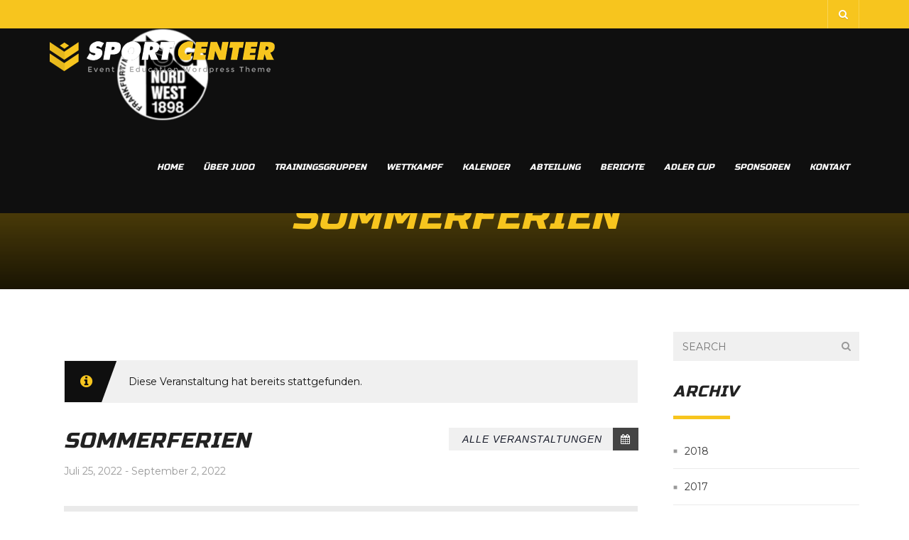

--- FILE ---
content_type: text/html; charset=UTF-8
request_url: https://www.tsgjudo.de/events/sommerferien-3/
body_size: 19003
content:
<!DOCTYPE html>
<html lang="de">
    <head>
        <meta charset="UTF-8" />
        <meta name="viewport" content="width=device-width, minimum-scale=1.0, initial-scale=1.0">
        <link rel="profile" href="http://gmpg.org/xfn/11" />
        <link rel="pingback" href="https://www.tsgjudo.de/xmlrpc.php" />
        
        <title>Sommerferien &#8211; TSG Nordwest 1898 Ffm. Judo-Abteilung</title>
<link rel='stylesheet' id='tribe-events-views-v2-bootstrap-datepicker-styles-css' href='https://www.tsgjudo.de/wp-content/plugins/the-events-calendar/vendor/bootstrap-datepicker/css/bootstrap-datepicker.standalone.min.css?ver=6.15.14' type='text/css' media='all' />
<link rel='stylesheet' id='tec-variables-skeleton-css' href='https://www.tsgjudo.de/wp-content/plugins/the-events-calendar/common/build/css/variables-skeleton.css?ver=6.10.1' type='text/css' media='all' />
<link rel='stylesheet' id='tribe-common-skeleton-style-css' href='https://www.tsgjudo.de/wp-content/plugins/the-events-calendar/common/build/css/common-skeleton.css?ver=6.10.1' type='text/css' media='all' />
<link rel='stylesheet' id='tribe-tooltipster-css-css' href='https://www.tsgjudo.de/wp-content/plugins/the-events-calendar/common/vendor/tooltipster/tooltipster.bundle.min.css?ver=6.10.1' type='text/css' media='all' />
<link rel='stylesheet' id='tribe-events-views-v2-skeleton-css' href='https://www.tsgjudo.de/wp-content/plugins/the-events-calendar/build/css/views-skeleton.css?ver=6.15.14' type='text/css' media='all' />
<link rel='stylesheet' id='tec-variables-full-css' href='https://www.tsgjudo.de/wp-content/plugins/the-events-calendar/common/build/css/variables-full.css?ver=6.10.1' type='text/css' media='all' />
<link rel='stylesheet' id='tribe-common-full-style-css' href='https://www.tsgjudo.de/wp-content/plugins/the-events-calendar/common/build/css/common-full.css?ver=6.10.1' type='text/css' media='all' />
<link rel='stylesheet' id='tribe-events-views-v2-full-css' href='https://www.tsgjudo.de/wp-content/plugins/the-events-calendar/build/css/views-full.css?ver=6.15.14' type='text/css' media='all' />
<link rel='stylesheet' id='tribe-events-views-v2-print-css' href='https://www.tsgjudo.de/wp-content/plugins/the-events-calendar/build/css/views-print.css?ver=6.15.14' type='text/css' media='print' />
<meta name='robots' content='max-image-preview:large' />
<link rel='dns-prefetch' href='//www.tsgjudo.de' />
<link rel='dns-prefetch' href='//fonts.googleapis.com' />
<link rel="alternate" type="application/rss+xml" title="TSG Nordwest 1898 Ffm. Judo-Abteilung &raquo; Feed" href="https://www.tsgjudo.de/feed/" />
<link rel="alternate" type="application/rss+xml" title="TSG Nordwest 1898 Ffm. Judo-Abteilung &raquo; Kommentar-Feed" href="https://www.tsgjudo.de/comments/feed/" />
<link rel="alternate" type="text/calendar" title="TSG Nordwest 1898 Ffm. Judo-Abteilung &raquo; iCal Feed" href="https://www.tsgjudo.de/events/?ical=1" />
<link rel="alternate" type="application/rss+xml" title="TSG Nordwest 1898 Ffm. Judo-Abteilung &raquo; Kommentar-Feed zu Sommerferien" href="https://www.tsgjudo.de/events/sommerferien-3/feed/" />
<link rel="alternate" title="oEmbed (JSON)" type="application/json+oembed" href="https://www.tsgjudo.de/wp-json/oembed/1.0/embed?url=https%3A%2F%2Fwww.tsgjudo.de%2Fevents%2Fsommerferien-3%2F" />
<link rel="alternate" title="oEmbed (XML)" type="text/xml+oembed" href="https://www.tsgjudo.de/wp-json/oembed/1.0/embed?url=https%3A%2F%2Fwww.tsgjudo.de%2Fevents%2Fsommerferien-3%2F&#038;format=xml" />
<!-- www.tsgjudo.de is managing ads with Advanced Ads 2.0.16 – https://wpadvancedads.com/ --><script id="tsgju-ready">
			window.advanced_ads_ready=function(e,a){a=a||"complete";var d=function(e){return"interactive"===a?"loading"!==e:"complete"===e};d(document.readyState)?e():document.addEventListener("readystatechange",(function(a){d(a.target.readyState)&&e()}),{once:"interactive"===a})},window.advanced_ads_ready_queue=window.advanced_ads_ready_queue||[];		</script>
		<style id='wp-img-auto-sizes-contain-inline-css' type='text/css'>
img:is([sizes=auto i],[sizes^="auto," i]){contain-intrinsic-size:3000px 1500px}
/*# sourceURL=wp-img-auto-sizes-contain-inline-css */
</style>
<link rel='stylesheet' id='tribe-events-v2-single-skeleton-css' href='https://www.tsgjudo.de/wp-content/plugins/the-events-calendar/build/css/tribe-events-single-skeleton.css?ver=6.15.14' type='text/css' media='all' />
<link rel='stylesheet' id='tribe-events-v2-single-skeleton-full-css' href='https://www.tsgjudo.de/wp-content/plugins/the-events-calendar/build/css/tribe-events-single-full.css?ver=6.15.14' type='text/css' media='all' />
<style id='wp-emoji-styles-inline-css' type='text/css'>

	img.wp-smiley, img.emoji {
		display: inline !important;
		border: none !important;
		box-shadow: none !important;
		height: 1em !important;
		width: 1em !important;
		margin: 0 0.07em !important;
		vertical-align: -0.1em !important;
		background: none !important;
		padding: 0 !important;
	}
/*# sourceURL=wp-emoji-styles-inline-css */
</style>
<link rel='stylesheet' id='wp-block-library-css' href='https://www.tsgjudo.de/wp-includes/css/dist/block-library/style.min.css?ver=6.9' type='text/css' media='all' />
<style id='global-styles-inline-css' type='text/css'>
:root{--wp--preset--aspect-ratio--square: 1;--wp--preset--aspect-ratio--4-3: 4/3;--wp--preset--aspect-ratio--3-4: 3/4;--wp--preset--aspect-ratio--3-2: 3/2;--wp--preset--aspect-ratio--2-3: 2/3;--wp--preset--aspect-ratio--16-9: 16/9;--wp--preset--aspect-ratio--9-16: 9/16;--wp--preset--color--black: #000000;--wp--preset--color--cyan-bluish-gray: #abb8c3;--wp--preset--color--white: #ffffff;--wp--preset--color--pale-pink: #f78da7;--wp--preset--color--vivid-red: #cf2e2e;--wp--preset--color--luminous-vivid-orange: #ff6900;--wp--preset--color--luminous-vivid-amber: #fcb900;--wp--preset--color--light-green-cyan: #7bdcb5;--wp--preset--color--vivid-green-cyan: #00d084;--wp--preset--color--pale-cyan-blue: #8ed1fc;--wp--preset--color--vivid-cyan-blue: #0693e3;--wp--preset--color--vivid-purple: #9b51e0;--wp--preset--gradient--vivid-cyan-blue-to-vivid-purple: linear-gradient(135deg,rgb(6,147,227) 0%,rgb(155,81,224) 100%);--wp--preset--gradient--light-green-cyan-to-vivid-green-cyan: linear-gradient(135deg,rgb(122,220,180) 0%,rgb(0,208,130) 100%);--wp--preset--gradient--luminous-vivid-amber-to-luminous-vivid-orange: linear-gradient(135deg,rgb(252,185,0) 0%,rgb(255,105,0) 100%);--wp--preset--gradient--luminous-vivid-orange-to-vivid-red: linear-gradient(135deg,rgb(255,105,0) 0%,rgb(207,46,46) 100%);--wp--preset--gradient--very-light-gray-to-cyan-bluish-gray: linear-gradient(135deg,rgb(238,238,238) 0%,rgb(169,184,195) 100%);--wp--preset--gradient--cool-to-warm-spectrum: linear-gradient(135deg,rgb(74,234,220) 0%,rgb(151,120,209) 20%,rgb(207,42,186) 40%,rgb(238,44,130) 60%,rgb(251,105,98) 80%,rgb(254,248,76) 100%);--wp--preset--gradient--blush-light-purple: linear-gradient(135deg,rgb(255,206,236) 0%,rgb(152,150,240) 100%);--wp--preset--gradient--blush-bordeaux: linear-gradient(135deg,rgb(254,205,165) 0%,rgb(254,45,45) 50%,rgb(107,0,62) 100%);--wp--preset--gradient--luminous-dusk: linear-gradient(135deg,rgb(255,203,112) 0%,rgb(199,81,192) 50%,rgb(65,88,208) 100%);--wp--preset--gradient--pale-ocean: linear-gradient(135deg,rgb(255,245,203) 0%,rgb(182,227,212) 50%,rgb(51,167,181) 100%);--wp--preset--gradient--electric-grass: linear-gradient(135deg,rgb(202,248,128) 0%,rgb(113,206,126) 100%);--wp--preset--gradient--midnight: linear-gradient(135deg,rgb(2,3,129) 0%,rgb(40,116,252) 100%);--wp--preset--font-size--small: 13px;--wp--preset--font-size--medium: 20px;--wp--preset--font-size--large: 36px;--wp--preset--font-size--x-large: 42px;--wp--preset--spacing--20: 0.44rem;--wp--preset--spacing--30: 0.67rem;--wp--preset--spacing--40: 1rem;--wp--preset--spacing--50: 1.5rem;--wp--preset--spacing--60: 2.25rem;--wp--preset--spacing--70: 3.38rem;--wp--preset--spacing--80: 5.06rem;--wp--preset--shadow--natural: 6px 6px 9px rgba(0, 0, 0, 0.2);--wp--preset--shadow--deep: 12px 12px 50px rgba(0, 0, 0, 0.4);--wp--preset--shadow--sharp: 6px 6px 0px rgba(0, 0, 0, 0.2);--wp--preset--shadow--outlined: 6px 6px 0px -3px rgb(255, 255, 255), 6px 6px rgb(0, 0, 0);--wp--preset--shadow--crisp: 6px 6px 0px rgb(0, 0, 0);}:where(.is-layout-flex){gap: 0.5em;}:where(.is-layout-grid){gap: 0.5em;}body .is-layout-flex{display: flex;}.is-layout-flex{flex-wrap: wrap;align-items: center;}.is-layout-flex > :is(*, div){margin: 0;}body .is-layout-grid{display: grid;}.is-layout-grid > :is(*, div){margin: 0;}:where(.wp-block-columns.is-layout-flex){gap: 2em;}:where(.wp-block-columns.is-layout-grid){gap: 2em;}:where(.wp-block-post-template.is-layout-flex){gap: 1.25em;}:where(.wp-block-post-template.is-layout-grid){gap: 1.25em;}.has-black-color{color: var(--wp--preset--color--black) !important;}.has-cyan-bluish-gray-color{color: var(--wp--preset--color--cyan-bluish-gray) !important;}.has-white-color{color: var(--wp--preset--color--white) !important;}.has-pale-pink-color{color: var(--wp--preset--color--pale-pink) !important;}.has-vivid-red-color{color: var(--wp--preset--color--vivid-red) !important;}.has-luminous-vivid-orange-color{color: var(--wp--preset--color--luminous-vivid-orange) !important;}.has-luminous-vivid-amber-color{color: var(--wp--preset--color--luminous-vivid-amber) !important;}.has-light-green-cyan-color{color: var(--wp--preset--color--light-green-cyan) !important;}.has-vivid-green-cyan-color{color: var(--wp--preset--color--vivid-green-cyan) !important;}.has-pale-cyan-blue-color{color: var(--wp--preset--color--pale-cyan-blue) !important;}.has-vivid-cyan-blue-color{color: var(--wp--preset--color--vivid-cyan-blue) !important;}.has-vivid-purple-color{color: var(--wp--preset--color--vivid-purple) !important;}.has-black-background-color{background-color: var(--wp--preset--color--black) !important;}.has-cyan-bluish-gray-background-color{background-color: var(--wp--preset--color--cyan-bluish-gray) !important;}.has-white-background-color{background-color: var(--wp--preset--color--white) !important;}.has-pale-pink-background-color{background-color: var(--wp--preset--color--pale-pink) !important;}.has-vivid-red-background-color{background-color: var(--wp--preset--color--vivid-red) !important;}.has-luminous-vivid-orange-background-color{background-color: var(--wp--preset--color--luminous-vivid-orange) !important;}.has-luminous-vivid-amber-background-color{background-color: var(--wp--preset--color--luminous-vivid-amber) !important;}.has-light-green-cyan-background-color{background-color: var(--wp--preset--color--light-green-cyan) !important;}.has-vivid-green-cyan-background-color{background-color: var(--wp--preset--color--vivid-green-cyan) !important;}.has-pale-cyan-blue-background-color{background-color: var(--wp--preset--color--pale-cyan-blue) !important;}.has-vivid-cyan-blue-background-color{background-color: var(--wp--preset--color--vivid-cyan-blue) !important;}.has-vivid-purple-background-color{background-color: var(--wp--preset--color--vivid-purple) !important;}.has-black-border-color{border-color: var(--wp--preset--color--black) !important;}.has-cyan-bluish-gray-border-color{border-color: var(--wp--preset--color--cyan-bluish-gray) !important;}.has-white-border-color{border-color: var(--wp--preset--color--white) !important;}.has-pale-pink-border-color{border-color: var(--wp--preset--color--pale-pink) !important;}.has-vivid-red-border-color{border-color: var(--wp--preset--color--vivid-red) !important;}.has-luminous-vivid-orange-border-color{border-color: var(--wp--preset--color--luminous-vivid-orange) !important;}.has-luminous-vivid-amber-border-color{border-color: var(--wp--preset--color--luminous-vivid-amber) !important;}.has-light-green-cyan-border-color{border-color: var(--wp--preset--color--light-green-cyan) !important;}.has-vivid-green-cyan-border-color{border-color: var(--wp--preset--color--vivid-green-cyan) !important;}.has-pale-cyan-blue-border-color{border-color: var(--wp--preset--color--pale-cyan-blue) !important;}.has-vivid-cyan-blue-border-color{border-color: var(--wp--preset--color--vivid-cyan-blue) !important;}.has-vivid-purple-border-color{border-color: var(--wp--preset--color--vivid-purple) !important;}.has-vivid-cyan-blue-to-vivid-purple-gradient-background{background: var(--wp--preset--gradient--vivid-cyan-blue-to-vivid-purple) !important;}.has-light-green-cyan-to-vivid-green-cyan-gradient-background{background: var(--wp--preset--gradient--light-green-cyan-to-vivid-green-cyan) !important;}.has-luminous-vivid-amber-to-luminous-vivid-orange-gradient-background{background: var(--wp--preset--gradient--luminous-vivid-amber-to-luminous-vivid-orange) !important;}.has-luminous-vivid-orange-to-vivid-red-gradient-background{background: var(--wp--preset--gradient--luminous-vivid-orange-to-vivid-red) !important;}.has-very-light-gray-to-cyan-bluish-gray-gradient-background{background: var(--wp--preset--gradient--very-light-gray-to-cyan-bluish-gray) !important;}.has-cool-to-warm-spectrum-gradient-background{background: var(--wp--preset--gradient--cool-to-warm-spectrum) !important;}.has-blush-light-purple-gradient-background{background: var(--wp--preset--gradient--blush-light-purple) !important;}.has-blush-bordeaux-gradient-background{background: var(--wp--preset--gradient--blush-bordeaux) !important;}.has-luminous-dusk-gradient-background{background: var(--wp--preset--gradient--luminous-dusk) !important;}.has-pale-ocean-gradient-background{background: var(--wp--preset--gradient--pale-ocean) !important;}.has-electric-grass-gradient-background{background: var(--wp--preset--gradient--electric-grass) !important;}.has-midnight-gradient-background{background: var(--wp--preset--gradient--midnight) !important;}.has-small-font-size{font-size: var(--wp--preset--font-size--small) !important;}.has-medium-font-size{font-size: var(--wp--preset--font-size--medium) !important;}.has-large-font-size{font-size: var(--wp--preset--font-size--large) !important;}.has-x-large-font-size{font-size: var(--wp--preset--font-size--x-large) !important;}
/*# sourceURL=global-styles-inline-css */
</style>

<style id='classic-theme-styles-inline-css' type='text/css'>
/*! This file is auto-generated */
.wp-block-button__link{color:#fff;background-color:#32373c;border-radius:9999px;box-shadow:none;text-decoration:none;padding:calc(.667em + 2px) calc(1.333em + 2px);font-size:1.125em}.wp-block-file__button{background:#32373c;color:#fff;text-decoration:none}
/*# sourceURL=/wp-includes/css/classic-themes.min.css */
</style>
<link rel='stylesheet' id='wp-components-css' href='https://www.tsgjudo.de/wp-includes/css/dist/components/style.min.css?ver=6.9' type='text/css' media='all' />
<link rel='stylesheet' id='wp-preferences-css' href='https://www.tsgjudo.de/wp-includes/css/dist/preferences/style.min.css?ver=6.9' type='text/css' media='all' />
<link rel='stylesheet' id='wp-block-editor-css' href='https://www.tsgjudo.de/wp-includes/css/dist/block-editor/style.min.css?ver=6.9' type='text/css' media='all' />
<link rel='stylesheet' id='wp-reusable-blocks-css' href='https://www.tsgjudo.de/wp-includes/css/dist/reusable-blocks/style.min.css?ver=6.9' type='text/css' media='all' />
<link rel='stylesheet' id='wp-patterns-css' href='https://www.tsgjudo.de/wp-includes/css/dist/patterns/style.min.css?ver=6.9' type='text/css' media='all' />
<link rel='stylesheet' id='wp-editor-css' href='https://www.tsgjudo.de/wp-includes/css/dist/editor/style.min.css?ver=6.9' type='text/css' media='all' />
<link rel='stylesheet' id='block-robo-gallery-style-css-css' href='https://www.tsgjudo.de/wp-content/plugins/robo-gallery/includes/extensions/block/dist/blocks.style.build.css?ver=5.1.2' type='text/css' media='all' />
<link rel='stylesheet' id='owl-carousel-css' href='https://www.tsgjudo.de/wp-content/plugins/applay-showcase/js/owl-carousel/owl.carousel.css?ver=6.9' type='text/css' media='all' />
<link rel='stylesheet' id='owl-carousel-theme-css' href='https://www.tsgjudo.de/wp-content/plugins/applay-showcase/js/owl-carousel/owl.theme.css?ver=6.9' type='text/css' media='all' />
<link rel='stylesheet' id='ias-css-css' href='https://www.tsgjudo.de/wp-content/plugins/applay-showcase/style.css?ver=6.9' type='text/css' media='all' />
<link rel='stylesheet' id='ias-devide-css' href='https://www.tsgjudo.de/wp-content/plugins/applay-showcase/devices/assets/style.css?ver=6.9' type='text/css' media='all' />
<link rel='stylesheet' id='ias-devide-new-css' href='https://www.tsgjudo.de/wp-content/plugins/applay-showcase/devices/new/devices.min.css?ver=6.9' type='text/css' media='all' />
<link rel='stylesheet' id='font-awesome-css' href='https://www.tsgjudo.de/wp-content/plugins/applay-showcase/font-awesome/css/font-awesome.min.css?ver=6.9' type='text/css' media='all' />
<link rel='stylesheet' id='contact-form-7-css' href='https://www.tsgjudo.de/wp-content/plugins/contact-form-7/includes/css/styles.css?ver=6.1.4' type='text/css' media='all' />
<link rel='stylesheet' id='prettyPhoto-css' href='https://www.tsgjudo.de/wp-content/plugins/wp-ajax-query-shortcode/js/prettyPhoto/css/prettyPhoto.css?ver=6.9' type='text/css' media='all' />
<link rel='stylesheet' id='wpajax-css' href='https://www.tsgjudo.de/wp-content/plugins/wp-ajax-query-shortcode/style.css?ver=6.9' type='text/css' media='all' />
<link rel='stylesheet' id='google-font-css' href='//fonts.googleapis.com/css?family=Montserrat%7CRusso+One&#038;ver=1.0.0' type='text/css' media='all' />
<link rel='stylesheet' id='bootstrap-css' href='https://www.tsgjudo.de/wp-content/themes/sportcenter/css/bootstrap.min.css?ver=6.9' type='text/css' media='all' />
<link rel='stylesheet' id='lightbox2-css' href='https://www.tsgjudo.de/wp-content/plugins/js_composer/assets/lib/vendor/node_modules/lightbox2/dist/css/lightbox.min.css?ver=8.5' type='text/css' media='all' />
<link rel='stylesheet' id='style-css' href='https://www.tsgjudo.de/wp-content/themes/sportcenter/style.css?ver=6.9' type='text/css' media='all' />
<style id='style-inline-css' type='text/css'>
    footer.main-color-2-bg, .main-color-2-bg.back-to-top{
        background-color:#0f0f0f;
    }

/*# sourceURL=style-inline-css */
</style>
<link rel='stylesheet' id='newsletter-css' href='https://www.tsgjudo.de/wp-content/plugins/newsletter/style.css?ver=9.1.1' type='text/css' media='all' />
<link rel='stylesheet' id='wp-pagenavi-css' href='https://www.tsgjudo.de/wp-content/plugins/wp-pagenavi/pagenavi-css.css?ver=2.70' type='text/css' media='all' />
<script type="text/javascript" src="https://www.tsgjudo.de/wp-includes/js/jquery/jquery.min.js?ver=3.7.1" id="jquery-core-js"></script>
<script type="text/javascript" src="https://www.tsgjudo.de/wp-includes/js/jquery/jquery-migrate.min.js?ver=3.4.1" id="jquery-migrate-js"></script>
<script type="text/javascript" src="https://www.tsgjudo.de/wp-content/plugins/the-events-calendar/common/build/js/tribe-common.js?ver=9c44e11f3503a33e9540" id="tribe-common-js"></script>
<script type="text/javascript" src="https://www.tsgjudo.de/wp-content/plugins/the-events-calendar/build/js/views/breakpoints.js?ver=4208de2df2852e0b91ec" id="tribe-events-views-v2-breakpoints-js"></script>
<script type="text/javascript" src="https://www.tsgjudo.de/wp-content/plugins/wp-ajax-query-shortcode/js/prettyPhoto/jquery.prettyPhoto.js?ver=6.9" id="prettyPhoto-js"></script>
<script></script><link rel="https://api.w.org/" href="https://www.tsgjudo.de/wp-json/" /><link rel="alternate" title="JSON" type="application/json" href="https://www.tsgjudo.de/wp-json/wp/v2/tribe_events/15217" /><link rel="EditURI" type="application/rsd+xml" title="RSD" href="https://www.tsgjudo.de/xmlrpc.php?rsd" />
<meta name="generator" content="WordPress 6.9" />
<link rel="canonical" href="https://www.tsgjudo.de/events/sommerferien-3/" />
<link rel='shortlink' href='https://www.tsgjudo.de/?p=15217' />
<noscript><style>.vce-row-container .vcv-lozad {display: none}</style></noscript><meta name="generator" content="Powered by Visual Composer Website Builder - fast and easy-to-use drag and drop visual editor for WordPress."/><meta name="tec-api-version" content="v1"><meta name="tec-api-origin" content="https://www.tsgjudo.de"><link rel="alternate" href="https://www.tsgjudo.de/wp-json/tribe/events/v1/events/15217" /><meta name="generator" content="Powered by WPBakery Page Builder - drag and drop page builder for WordPress."/>
<script type="application/ld+json">
[{"@context":"http://schema.org","@type":"Event","name":"Sommerferien","description":"&lt;p&gt;In den Sommerferien findet kein Judotraining statt. Allerdings k\u00f6nnt ihr immer Montags euer Sportabzeichen machen.&lt;/p&gt;\\n","image":"https://www.tsgjudo.de/wp-content/uploads/2020/01/F7507AC9-6406-45F8-8200-B4AC9C15C67E.jpeg","url":"https://www.tsgjudo.de/events/sommerferien-3/","eventAttendanceMode":"https://schema.org/OfflineEventAttendanceMode","eventStatus":"https://schema.org/EventScheduled","startDate":"2022-07-25T00:00:00+02:00","endDate":"2022-09-02T23:59:59+02:00","performer":"Organization"}]
</script><link rel="icon" href="https://www.tsgjudo.de/wp-content/uploads/2019/03/cropped-ms-icon-310x310-32x32.png" sizes="32x32" />
<link rel="icon" href="https://www.tsgjudo.de/wp-content/uploads/2019/03/cropped-ms-icon-310x310-192x192.png" sizes="192x192" />
<link rel="apple-touch-icon" href="https://www.tsgjudo.de/wp-content/uploads/2019/03/cropped-ms-icon-310x310-180x180.png" />
<meta name="msapplication-TileImage" content="https://www.tsgjudo.de/wp-content/uploads/2019/03/cropped-ms-icon-310x310-270x270.png" />
		<style type="text/css" id="wp-custom-css">
			#main-nav .navbar-nav>li>a {
    color: #fff;
    font-size: 12px;
    text-transform: uppercase;
    position: relative;
    height: 130px;
    z-index: 2;
}

#main-nav .navbar-nav>li>a {
    padding: 55px 14px;
    margin: 0;
}

.logo {
    display: block;
    padding: 15px 0;
    line-height: 50px;
    height: 130px;
    vertical-align: middle;
}

header .dropdown-menu {
    font-size: 12px;
    text-transform: uppercase;
}

.page-heading h1:before {
   display:none;
}

.page-heading {
    padding-top: 185px;
    padding-bottom: 60px;
}

.rbs_gallery_button .button-flat-primary.active {
    display: none;
}

.breadcrumbs {
	display:none !important;
}

.this-week-today .tribe-this-week-widget-header-date {
    background-color: #1e95f7 !important;
}

.tribe-this-week-event {
    border-left: 4px solid #1e95f7 !important;
}


.tribe-this-week-widget-wrapper .tribe-events-page-title {
    font-size: 20px !important;
    text-align: center;
}

.tribe-grid-allday .tribe-event-featured.tribe-events-week-allday-single, .tribe-grid-allday .tribe-event-featured.tribe-events-week-hourly-single, .tribe-grid-body .tribe-event-featured.tribe-events-week-allday-single, .tribe-grid-body .tribe-event-featured.tribe-events-week-hourly-single {
    background-color: #000000 !important;
}

.tribe-events-page-title {
    margin-bottom: 30px !important;
}

.vc_images_carousel.vc_carousel_vertical .vc_carousel-slideline .vc_carousel-slideline-inner {
    width: 100%;
    text-align: center;
}

.heading-event-meta {
    display: none;
}




/* Smartphones (portrait and landscape) ----------- */
@media only screen and (min-device-width : 320px) and (max-device-width : 736px) {

.logo {
    background: url(https://www.tsgjudo.de/wp-content/uploads/2019/03/ms-icon-310x310.png) no-repeat center;
    display: inline-block !important;
    background-size: contain;
}
	
.nopadding {
		padding-top: 0px !important;
	}
	
.nopaddingbot {
		padding-bottom: 0px !important;
	}
	
	.smallpad {
		padding-top: 50px !important;
		padding-bottom: 50px !important;
	}
	
		.smallpadtop {
		padding-top: 50px !important;
	}
	
		.smallpadaround {
		padding: 10px !important;
	}
	
	.content-pad-4x {
    padding-top: 60px;
    padding-bottom: 0px;
}
	
#hiderowdesk {
		display:none;
	}
	
	.btn-lg, .btn-group-lg>.btn {
    font-size: 14px;
}
	

	
	h2, .h2 {
    font-size: 24px;
}
	
	h1, .h1 {
    font-size: 35px;
}
	
	h3, .h3 {
    font-size: 18px;
		line-height: 1.50;
}
	

	
	.ia-heading h2.h1 {
    font-size: 30px;
    margin-bottom: 80px;
}
	
	.type-tribe_events.tribe-events-category-training h2
	{
		margin-top: 20px;
	}
	
	.tribe-this-week-widget-header-date
	{
	margin-top: 20px;
}

	#sidebar{
		display:none;
	}

	#top-nav .navbar {
    display: none !important;
}
	
	.halfcol {
		width: 50% !important;

}
	
		.thirdcol {
		width: 33% !important;

}
	

.tribe-this-week-widget-wrapper {
    max-width: 500px !important;
}

}
/* Smartphones (landscape) ----------- */
@media only screen and (min-width : 321px) {

}

/* Smartphones (portrait) ----------- */
@media only screen and (max-width : 414px) {
	.halfcol {
		width: 100% !important;
}
	
			.thirdcol {
		width: 100% !important;

}

	.tribe-this-week-widget-wrapper {
    max-width: 400px !important;
}
}

/* iPads (portrait and landscape) ----------- */
@media only screen and (min-device-width : 768px) and (max-device-width : 1024px) {
.logo {
    background: url(https://www.tsgjudo.de/wp-content/uploads/2019/03/ms-icon-310x310.png) no-repeat center;
    display: inline-block !important;
    background-size: contain;
}
	
.navbar-right {
    float: none !important;
}
	
	header .mobile-menu-toggle {
    display: inline-block !important;
    border: none;
}
	
	.hidden-xs {
    display: none !important;
}
	.visible-xs, .visible-sm, .visible-md, .visible-lg {
    display: block !important;
}
	
	#top-nav .navbar {
    display: none !important;
}
	
		h1, .h1 {
    font-size: 45px;
}
	
		h2, .h2 {
    font-size: 30px;
}
	
	.fullcol{
		width: 100% !important;
	}
	
		.ipadhalf{
		width: 50% !important;
	}
	
		.smallpad {
		padding-top: 50px !important;
		padding-bottom: 50px !important;
	}
	
	#hiderowmob {
		display:none;
	}
	
		
	.halfcol {
		width: 50% !important;

}
	
	.nopadipad {
		padding-top: 0px !important;
	}
	
	.nopaddingbot {
		padding-bottom: 0px !important;
	}
	
	.widget .col-md-3 {
    width: 50%;
}
	
	#text-3 .col-md-3 {
    width: 50% !important;
}
}

@media (min-width: 992px) {
#text-3 .col-md-3 {
    width: 50% !important;
}
}

/* iPads (landscape) ----------- */
@media only screen and (min-device-width : 768px) and (max-device-width : 1024px) and (orientation : landscape) {
#footer-sidebar .col-md-3 {
    width: 50% !important;
}
	
	#tribe-bar-views:before {
 display:none !important;
}
}

/*Desktops and laptops computers */
@media only screen
and (min-width: 1224px) {
	.logo {
    background: url(https://www.tsgjudo.de/wp-content/uploads/2019/03/ms-icon-310x310.png) no-repeat center;
    display: inline-block !important;
    background-size: contain;
}
	
		#hiderowmob {
		display:none;
	}

}


		</style>
		<noscript><style> .wpb_animate_when_almost_visible { opacity: 1; }</style></noscript>    </head>

    <body class="wp-singular tribe_events-template-default single single-tribe_events postid-15217 wp-theme-sportcenter vcwb tribe-events-page-template tribe-no-js tribe-filter-live wpb-js-composer js-comp-ver-8.5 vc_responsive events-single tribe-events-style-full tribe-events-style-theme aa-prefix-tsgju-">
    	<a id="top"></a>
    	    <div id="body-wrap">
        <div id="wrap">
            <header>
                <div id="top-nav" class="nav-style-">
    <nav class="navbar navbar-default main-color-1-bg dark-div">
        <div class="container">
            <div class="top-menu">
                <div class="navbar-left top-info">
                	                </div>
                
                <ul class="nav navbar-nav navbar-right">
                                                                                                    <li class="menu-item"><a class="search-toggle collapsed" data-toggle="collapse" data-target="#nav-search" href="#"><i class="fa fa-search"></i></a></li>
                                    </ul>
                <div class="clearfix"></div>
            </div><!--/top-menu-->
        </div>
    </nav>
</div><!--/top-nav-->

<div id="top-tab" class="tab-content top-tab-content main-color-1-bg dark-div">
        <div class="clearfix"></div>
</div><!--top-tab-content-->
<div id="main-nav" class=" dark-div " data-spy="affix" data-offset-top="280">
    <nav class="navbar navbar-inverse ">
        <div class="container">
            <!-- Brand and toggle get grouped for better mobile display -->
            <div class="navbar-header">
                                <a class="logo" href="https://www.tsgjudo.de/"><img src="https://www.tsgjudo.de/wp-content/themes/sportcenter/images/web-logo.png" alt="Home"></a>
                                
                            </div>
            <!-- Collect the nav links, forms, and other content for toggling -->
            <div class="main-menu hidden-xs ">
                <ul class="nav navbar-nav navbar-right">
                    <li id="nav-menu-item-3135" class="main-menu-item menu-item-depth-0 menu-item menu-item-type-post_type menu-item-object-page menu-item-home"><a href="https://www.tsgjudo.de/" class="menu-link  main-menu-link">Home </a></li>
<li id="nav-menu-item-3136" class="main-menu-item menu-item-depth-0 menu-item menu-item-type-custom menu-item-object-custom menu-item-has-children parent dropdown"><a href="#" class="menu-link dropdown-toggle disabled main-menu-link" data-toggle="dropdown">Über Judo </a>
<ul class="dropdown-menu menu-depth-1">
	<li id="nav-menu-item-3603" class="sub-menu-item menu-item-depth-1 menu-item menu-item-type-post_type menu-item-object-page"><a href="https://www.tsgjudo.de/judowerte/" class="menu-link  sub-menu-link">Judowerte </a></li>
	<li id="nav-menu-item-10953" class="sub-menu-item menu-item-depth-1 menu-item menu-item-type-post_type menu-item-object-page"><a href="https://www.tsgjudo.de/die-gurtelstufen/" class="menu-link  sub-menu-link">Die Gürtelstufen </a></li>

</ul>
</li>
<li id="nav-menu-item-3139" class="main-menu-item menu-item-depth-0 menu-item menu-item-type-custom menu-item-object-custom menu-item-has-children parent dropdown"><a href="#" class="menu-link dropdown-toggle disabled main-menu-link" data-toggle="dropdown">Trainingsgruppen </a>
<ul class="dropdown-menu menu-depth-1">
	<li id="nav-menu-item-4634" class="sub-menu-item menu-item-depth-1 menu-item menu-item-type-post_type menu-item-object-page"><a href="https://www.tsgjudo.de/3-6-jahre/" class="menu-link  sub-menu-link">3-6 Jahre </a></li>
	<li id="nav-menu-item-8992" class="sub-menu-item menu-item-depth-1 menu-item menu-item-type-post_type menu-item-object-page"><a href="https://www.tsgjudo.de/6-12-jahre/" class="menu-link  sub-menu-link">6-12 Jahre </a></li>
	<li id="nav-menu-item-9635" class="sub-menu-item menu-item-depth-1 menu-item menu-item-type-post_type menu-item-object-page"><a href="https://www.tsgjudo.de/ab-12/" class="menu-link  sub-menu-link">Ab 12 Jahre </a></li>
	<li id="nav-menu-item-15758" class="sub-menu-item menu-item-depth-1 menu-item menu-item-type-post_type menu-item-object-page"><a href="https://www.tsgjudo.de/integrativer-judosport/" class="menu-link  sub-menu-link">Integrativer Judosport </a></li>
	<li id="nav-menu-item-10046" class="sub-menu-item menu-item-depth-1 menu-item menu-item-type-post_type menu-item-object-page"><a href="https://www.tsgjudo.de/brazilian-jiu-jitsu/" class="menu-link  sub-menu-link">Brazilian Jiu Jitsu </a></li>
	<li id="nav-menu-item-10048" class="sub-menu-item menu-item-depth-1 menu-item menu-item-type-post_type menu-item-object-page"><a href="https://www.tsgjudo.de/judo-safari-2/" class="menu-link  sub-menu-link">Judo Safari </a></li>
	<li id="nav-menu-item-10047" class="sub-menu-item menu-item-depth-1 menu-item menu-item-type-post_type menu-item-object-page"><a href="https://www.tsgjudo.de/sportabzeichen/" class="menu-link  sub-menu-link">Sportabzeichen </a></li>

</ul>
</li>
<li id="nav-menu-item-3147" class="main-menu-item menu-item-depth-0 menu-item menu-item-type-custom menu-item-object-custom menu-item-has-children parent dropdown"><a href="#" class="menu-link dropdown-toggle disabled main-menu-link" data-toggle="dropdown">Wettkampf </a>
<ul class="dropdown-menu menu-depth-1">
	<li id="nav-menu-item-10074" class="sub-menu-item menu-item-depth-1 menu-item menu-item-type-post_type menu-item-object-page"><a href="https://www.tsgjudo.de/liga/" class="menu-link  sub-menu-link">Liga </a></li>
	<li id="nav-menu-item-10105" class="sub-menu-item menu-item-depth-1 menu-item menu-item-type-post_type menu-item-object-page"><a href="https://www.tsgjudo.de/rangliste/" class="menu-link  sub-menu-link">TSG Rangliste </a></li>

</ul>
</li>
<li id="nav-menu-item-3153" class="main-menu-item menu-item-depth-0 menu-item menu-item-type-custom menu-item-object-custom menu-item-has-children parent dropdown"><a href="#" class="menu-link dropdown-toggle disabled main-menu-link" data-toggle="dropdown">Kalender </a>
<ul class="dropdown-menu menu-depth-1">
	<li id="nav-menu-item-14591" class="sub-menu-item menu-item-depth-1 menu-item menu-item-type-post_type menu-item-object-page"><a href="https://www.tsgjudo.de/trainingsplan-2/" class="menu-link  sub-menu-link">TRAININGSPLAN </a></li>
	<li id="nav-menu-item-16778" class="sub-menu-item menu-item-depth-1 menu-item menu-item-type-custom menu-item-object-custom current-menu-item current_page_item"><a href="https://www.tsgjudo.de/events/" class="menu-link  sub-menu-link">Termine </a></li>

</ul>
</li>
<li id="nav-menu-item-3157" class="main-menu-item menu-item-depth-0 menu-item menu-item-type-custom menu-item-object-custom menu-item-has-children parent dropdown"><a href="#" class="menu-link dropdown-toggle disabled main-menu-link" data-toggle="dropdown">Abteilung </a>
<ul class="dropdown-menu menu-depth-1">
	<li id="nav-menu-item-3729" class="sub-menu-item menu-item-depth-1 menu-item menu-item-type-post_type menu-item-object-page"><a href="https://www.tsgjudo.de/trainer/" class="menu-link  sub-menu-link">Trainer </a></li>
	<li id="nav-menu-item-10156" class="sub-menu-item menu-item-depth-1 menu-item menu-item-type-post_type menu-item-object-page"><a href="https://www.tsgjudo.de/management/" class="menu-link  sub-menu-link">Management </a></li>
	<li id="nav-menu-item-10514" class="sub-menu-item menu-item-depth-1 menu-item menu-item-type-post_type menu-item-object-page"><a href="https://www.tsgjudo.de/downloads/" class="menu-link  sub-menu-link">Downloads </a></li>

</ul>
</li>
<li id="nav-menu-item-4583" class="main-menu-item menu-item-depth-0 menu-item menu-item-type-post_type menu-item-object-page current_page_parent menu-item-has-children parent dropdown"><a href="https://www.tsgjudo.de/archiv/" class="menu-link dropdown-toggle disabled main-menu-link" data-toggle="dropdown">Berichte </a>
<ul class="dropdown-menu menu-depth-1">
	<li id="nav-menu-item-16474" class="sub-menu-item menu-item-depth-1 menu-item menu-item-type-post_type menu-item-object-page"><a href="https://www.tsgjudo.de/2025-2/" class="menu-link  sub-menu-link">2025 </a></li>
	<li id="nav-menu-item-15943" class="sub-menu-item menu-item-depth-1 menu-item menu-item-type-post_type menu-item-object-page"><a href="https://www.tsgjudo.de/2024-2/" class="menu-link  sub-menu-link">2024 </a></li>
	<li id="nav-menu-item-15554" class="sub-menu-item menu-item-depth-1 menu-item menu-item-type-taxonomy menu-item-object-category menu-item-has-children parent dropdown-submenu"><a href="https://www.tsgjudo.de/category/archive/archiv/" class="menu-link  sub-menu-link">Archiv </a>
	<ul class="dropdown-menu menu-depth-2">
		<li id="nav-menu-item-15553" class="sub-menu-item menu-item-depth-2 menu-item menu-item-type-taxonomy menu-item-object-category"><a href="https://www.tsgjudo.de/category/archive/2023/" class="menu-link  sub-menu-link">2023 </a></li>
		<li id="nav-menu-item-15107" class="sub-menu-item menu-item-depth-2 menu-item menu-item-type-post_type menu-item-object-page"><a href="https://www.tsgjudo.de/2022-2/" class="menu-link  sub-menu-link">2022 </a></li>
		<li id="nav-menu-item-14808" class="sub-menu-item menu-item-depth-2 menu-item menu-item-type-taxonomy menu-item-object-category"><a href="https://www.tsgjudo.de/category/archive/2021/" class="menu-link  sub-menu-link">2021 </a></li>
		<li id="nav-menu-item-14302" class="sub-menu-item menu-item-depth-2 menu-item menu-item-type-post_type menu-item-object-page"><a href="https://www.tsgjudo.de/judo-at-home/" class="menu-link  sub-menu-link">Judo at Home </a></li>
		<li id="nav-menu-item-13240" class="sub-menu-item menu-item-depth-2 menu-item menu-item-type-post_type menu-item-object-page"><a href="https://www.tsgjudo.de/archiv/2020-2/" class="menu-link  sub-menu-link">2020 </a></li>
		<li id="nav-menu-item-13239" class="sub-menu-item menu-item-depth-2 menu-item menu-item-type-post_type menu-item-object-page"><a href="https://www.tsgjudo.de/archiv/2019-2/" class="menu-link  sub-menu-link">2019 </a></li>
		<li id="nav-menu-item-3557" class="sub-menu-item menu-item-depth-2 menu-item menu-item-type-post_type menu-item-object-page"><a href="https://www.tsgjudo.de/archiv/2018-2/" class="menu-link  sub-menu-link">2018 </a></li>
		<li id="nav-menu-item-4064" class="sub-menu-item menu-item-depth-2 menu-item menu-item-type-post_type menu-item-object-page"><a href="https://www.tsgjudo.de/archiv/2017-2/" class="menu-link  sub-menu-link">2017 </a></li>
		<li id="nav-menu-item-4339" class="sub-menu-item menu-item-depth-2 menu-item menu-item-type-post_type menu-item-object-page"><a href="https://www.tsgjudo.de/archiv/2016-2/" class="menu-link  sub-menu-link">2016 </a></li>

	</ul>
</li>

</ul>
</li>
<li id="nav-menu-item-3166" class="main-menu-item menu-item-depth-0 menu-item menu-item-type-custom menu-item-object-custom"><a target="_blank" href="https://www.adlercup.com/" class="menu-link  main-menu-link">ADLER CUP </a></li>
<li id="nav-menu-item-10499" class="main-menu-item menu-item-depth-0 menu-item menu-item-type-post_type menu-item-object-page"><a href="https://www.tsgjudo.de/sponsoren/" class="menu-link  main-menu-link">Sponsoren </a></li>
<li id="nav-menu-item-10536" class="main-menu-item menu-item-depth-0 menu-item menu-item-type-post_type menu-item-object-page"><a href="https://www.tsgjudo.de/kontakt/" class="menu-link  main-menu-link">Kontakt </a></li>
                </ul>
            </div><!-- /.navbar-collapse -->
            <button type="button" class="mobile-menu-toggle  visible-xs ">
                <span class="sr-only">Menu</span>
                <i class="fa fa-bars"></i>
            </button>
        </div>
    </nav>
</div><!-- #main-nav -->            </header>	<style scoped="scoped">
.page-heading{
	background-image:url();
	background-color:;
	background-position:;
	background-repeat:;
	background-size:;
	background-attachment:;
}
</style>
    <div class="page-heading event-heading main-color-1-bg dark-div">
        <div class="container">
        	<div class="heading-event-cats"><i class="fa fa-folder-open-o"></i> <a href="https://www.tsgjudo.de/events/kategorie/club-events/age-group/alle-altersklassen/" rel="tag">Alle Altersklassen</a></div>            
        	<h1 class="main-color-1">Sommerferien</h1>
            
                        <div class="heading-event-meta hidden-xs">
            	<div class="heading-meta-col">
                	<div class="heading-event-meta-title h2 main-color-1-border"><i class="fa fa-clock-o"></i> Time</div>
                    <div class="heading-event-meta-content">
                    	<span class="tribe-event-date-start">Juli 25, 2022</span> - <span class="tribe-event-date-end">September 2, 2022</span>                    </div>
                </div>
                
                                                
            </div><!--/heading-event-meta-->
                    </div><!--/container-->
    </div><!--/page-heading-->
    
<div class="top-sidebar">
    <div class="container">
        <div class="row">
                    </div><!--/row-->
    </div><!--/container-->
</div><!--/Top sidebar-->    
    <div id="body">
    	    	<div class="container">
                	<div class="content-pad-4x">
                <div class="row">
                    <div id="content" class=" col-md-9 " role="main">
                        <article class="single-page-content">
                        	<div id="tribe-events-pg-template">
								<div class="tribe-events-before-html"></div><span class="tribe-events-ajax-loading"><img class="tribe-events-spinner-medium" src="https://www.tsgjudo.de/wp-content/plugins/the-events-calendar/src/resources/images/tribe-loading.gif" alt="Lade Veranstaltungen" /></span>                                
<div id="tribe-events-content" class="tribe-events-single">

	<!-- Notices -->
	<div class="tribe-events-notices"><ul><li>Diese Veranstaltung hat bereits stattgefunden.</li></ul></div>	
    	<p class="tribe-events-back">
        <a class="btn btn-lighter has-icon btn-sm" href="https://www.tsgjudo.de/events/">
            <span class="btn-text">Alle Veranstaltungen</span>
            <span class="btn-icon"><i class="fa fa-calendar"></i></span>
        </a>
	</p>

	<h1 class="h2">Sommerferien</h1>
	<div class="tribe-events-schedule tribe-clearfix">
		<span class="single-event-content-detail"><span class="tribe-event-date-start">Juli 25, 2022</span> - <span class="tribe-event-date-end">September 2, 2022</span></span>			</div>
    
	<!-- Event header -->
	<div id="tribe-events-header"  data-title="Sommerferien &#8211; TSG Nordwest 1898 Ffm. Judo-Abteilung" data-viewtitle="Sommerferien">
		<!-- Navigation -->
		<h3 class="tribe-events-visuallyhidden">Veranstaltung-Navigation</h3>
		<ul class="tribe-events-sub-nav">
			<li class="tribe-events-nav-previous"><a href="https://www.tsgjudo.de/events/japanisches-turnier/"><span>&laquo;</span> Japanisches Turnier</a></li>
			<li class="tribe-events-nav-next"><a href="https://www.tsgjudo.de/events/sportabzeichen-8-4/">Sportabzeichen <span>&raquo;</span></a></li>
		</ul>
		<!-- .tribe-events-sub-nav -->
	</div>
	<!-- #tribe-events-header -->

			<div id="post-15217" class="post-15217 tribe_events type-tribe_events status-publish has-post-thumbnail hentry tribe_events_cat-alle-altersklassen cat_alle-altersklassen">
			<!-- Event featured image, but exclude link -->
			<div class="tribe-events-event-image"><img width="1000" height="667" src="https://www.tsgjudo.de/wp-content/uploads/2020/01/F7507AC9-6406-45F8-8200-B4AC9C15C67E.jpeg" class="attachment-full size-full wp-post-image" alt="" decoding="async" fetchpriority="high" srcset="https://www.tsgjudo.de/wp-content/uploads/2020/01/F7507AC9-6406-45F8-8200-B4AC9C15C67E.jpeg 1000w, https://www.tsgjudo.de/wp-content/uploads/2020/01/F7507AC9-6406-45F8-8200-B4AC9C15C67E-300x200.jpeg 300w, https://www.tsgjudo.de/wp-content/uploads/2020/01/F7507AC9-6406-45F8-8200-B4AC9C15C67E-768x512.jpeg 768w" sizes="(max-width: 1000px) 100vw, 1000px" /></div>
			<!-- Event content -->
						<div class="tribe-events-single-event-description tribe-events-content">
				<p>In den Sommerferien findet kein Judotraining statt. Allerdings könnt ihr immer Montags euer Sportabzeichen machen.</p>
			</div>
            
			<!-- Event meta -->
            <div class="sc-single-event-meta">
						
	<div class="tribe-events-single-section tribe-events-event-meta primary tribe-clearfix">


<div class="tribe-events-meta-group tribe-events-meta-group-details">
	<h2 class="tribe-events-single-section-title"> Details </h2>
	<ul class="tribe-events-meta-list">

		
			<li class="tribe-events-meta-item">
				<span class="tribe-events-start-date-label tribe-events-meta-label">Beginn:</span>
				<span class="tribe-events-meta-value">
					<abbr class="tribe-events-abbr tribe-events-start-date published dtstart" title="2022-07-25"> Juli 25, 2022 </abbr>
				</span>
			</li>

			<li class="tribe-events-meta-item">
				<span class="tribe-events-end-date-label tribe-events-meta-label">Ende:</span>
				<span class="tribe-events-meta-value">
					<abbr class="tribe-events-abbr tribe-events-end-date dtend" title="2022-09-02"> September 2, 2022 </abbr>
				</span>
			</li>

		
		
		
		<li class="tribe-events-meta-item"><span class="tribe-events-event-categories-label tribe-events-meta-label">Veranstaltungskategorie:</span> <span class="tribe-events-event-categories tribe-events-meta-value"><a href="https://www.tsgjudo.de/events/kategorie/club-events/age-group/alle-altersklassen/" rel="tag">Alle Altersklassen</a></span></li>
		
		
			</ul>
</div>

	</div>


			            </div>
            
            <div class="sc-single-event-social">
            <ul class="list-inline social-light single-event-share">
						<li><a class="btn btn-default btn-lighter social-icon" title="Share on Facebook" href="#" target="_blank" rel="nofollow" onclick="window.open('https://www.facebook.com/sharer/sharer.php?u='+'https%3A%2F%2Fwww.tsgjudo.de%2Fevents%2Fsommerferien-3%2F','facebook-share-dialog','width=626,height=436');return false;"><i class="fa fa-facebook"></i></a></li>
            <li><a class="btn btn-default btn-lighter social-icon" href="#" title="Share on Twitter" rel="nofollow" target="_blank" onclick="window.open('http://twitter.com/share?text=Sommerferien&url=https%3A%2F%2Fwww.tsgjudo.de%2Fevents%2Fsommerferien-3%2F','twitter-share-dialog','width=626,height=436');return false;"><i class="fa fa-twitter"></i></a></li>
                    <li><a class="btn btn-default btn-lighter social-icon" href="#" title="Share on Google Plus" rel="nofollow" target="_blank" onclick="window.open('https://plus.google.com/share?url=https%3A%2F%2Fwww.tsgjudo.de%2Fevents%2Fsommerferien-3%2F','googleplus-share-dialog','width=626,height=436');return false;"><i class="fa fa-google-plus"></i></a></li>
                <li><a class="btn btn-default btn-lighter social-icon" href="mailto:?subject=Sommerferien&body=https%3A%2F%2Fwww.tsgjudo.de%2Fevents%2Fsommerferien-3%2F" title="Email this"><i class="fa fa-envelope"></i></a></li>
                </ul>
			<!-- .tribe-events-single-event-description -->
			<div class="tribe-events tribe-common">
	<div class="tribe-events-c-subscribe-dropdown__container">
		<div class="tribe-events-c-subscribe-dropdown">
			<div class="tribe-common-c-btn-border tribe-events-c-subscribe-dropdown__button">
				<svg
	 class="tribe-common-c-svgicon tribe-common-c-svgicon--cal-export tribe-events-c-subscribe-dropdown__export-icon" 	aria-hidden="true"
	viewBox="0 0 23 17"
	xmlns="http://www.w3.org/2000/svg"
>
	<path fill-rule="evenodd" clip-rule="evenodd" d="M.128.896V16.13c0 .211.145.383.323.383h15.354c.179 0 .323-.172.323-.383V.896c0-.212-.144-.383-.323-.383H.451C.273.513.128.684.128.896Zm16 6.742h-.901V4.679H1.009v10.729h14.218v-3.336h.901V7.638ZM1.01 1.614h14.218v2.058H1.009V1.614Z" />
	<path d="M20.5 9.846H8.312M18.524 6.953l2.89 2.909-2.855 2.855" stroke-width="1.2" stroke-linecap="round" stroke-linejoin="round"/>
</svg>
				<button
					class="tribe-events-c-subscribe-dropdown__button-text"
					aria-expanded="false"
					aria-controls="tribe-events-subscribe-dropdown-content"
					aria-label="Zeige Links an um Veranstaltungen zu deinem Kalender hinzuzufügen"
				>
					Zum Kalender hinzufügen				</button>
				<svg
	 class="tribe-common-c-svgicon tribe-common-c-svgicon--caret-down tribe-events-c-subscribe-dropdown__button-icon" 	aria-hidden="true"
	viewBox="0 0 10 7"
	xmlns="http://www.w3.org/2000/svg"
>
	<path fill-rule="evenodd" clip-rule="evenodd" d="M1.008.609L5 4.6 8.992.61l.958.958L5 6.517.05 1.566l.958-.958z" class="tribe-common-c-svgicon__svg-fill"/>
</svg>
			</div>
			<div id="tribe-events-subscribe-dropdown-content" class="tribe-events-c-subscribe-dropdown__content">
				<ul class="tribe-events-c-subscribe-dropdown__list">
											
<li class="tribe-events-c-subscribe-dropdown__list-item tribe-events-c-subscribe-dropdown__list-item--gcal">
	<a
		href="https://www.google.com/calendar/event?action=TEMPLATE&#038;dates=20220725T000000/20220902T235959&#038;text=Sommerferien&#038;details=In+den+Sommerferien+findet+kein+Judotraining+statt.+Allerdings+k%C3%B6nnt+ihr+immer+Montags+euer+Sportabzeichen+machen.&#038;trp=false&#038;ctz=Europe/Berlin&#038;sprop=website:https://www.tsgjudo.de"
		class="tribe-events-c-subscribe-dropdown__list-item-link"
		target="_blank"
		rel="noopener noreferrer nofollow noindex"
	>
		Google Kalender	</a>
</li>
											
<li class="tribe-events-c-subscribe-dropdown__list-item tribe-events-c-subscribe-dropdown__list-item--ical">
	<a
		href="webcal://www.tsgjudo.de/events/sommerferien-3/?ical=1"
		class="tribe-events-c-subscribe-dropdown__list-item-link"
		target="_blank"
		rel="noopener noreferrer nofollow noindex"
	>
		iCalendar	</a>
</li>
											
<li class="tribe-events-c-subscribe-dropdown__list-item tribe-events-c-subscribe-dropdown__list-item--outlook-365">
	<a
		href="https://outlook.office.com/owa/?path=/calendar/action/compose&#038;rrv=addevent&#038;startdt=2022-07-25T00%3A00%3A00%2B02%3A00&#038;enddt=2022-09-02T00%3A00%3A00&#038;location&#038;subject=Sommerferien&#038;body=In%20den%20Sommerferien%20findet%20kein%20Judotraining%20statt.%20Allerdings%20k%C3%B6nnt%20ihr%20immer%20Montags%20euer%20Sportabzeichen%20machen."
		class="tribe-events-c-subscribe-dropdown__list-item-link"
		target="_blank"
		rel="noopener noreferrer nofollow noindex"
	>
		Outlook 365	</a>
</li>
											
<li class="tribe-events-c-subscribe-dropdown__list-item tribe-events-c-subscribe-dropdown__list-item--outlook-live">
	<a
		href="https://outlook.live.com/owa/?path=/calendar/action/compose&#038;rrv=addevent&#038;startdt=2022-07-25T00%3A00%3A00%2B02%3A00&#038;enddt=2022-09-02T00%3A00%3A00&#038;location&#038;subject=Sommerferien&#038;body=In%20den%20Sommerferien%20findet%20kein%20Judotraining%20statt.%20Allerdings%20k%C3%B6nnt%20ihr%20immer%20Montags%20euer%20Sportabzeichen%20machen."
		class="tribe-events-c-subscribe-dropdown__list-item-link"
		target="_blank"
		rel="noopener noreferrer nofollow noindex"
	>
		Outlook Live	</a>
</li>
									</ul>
			</div>
		</div>
	</div>
</div>
			<div class="clear"></div>
            </div>
            
                         
					</div> <!-- #post-x -->
		

	<!-- Event nav -->
    	<div class="sc-single-event-nav">
		<div class="row">
        				<div class="col-sm-6">
            	<a class="post-nav-item dark-div" href="https://www.tsgjudo.de/events/japanisches-turnier/">
                	                    <img src="https://www.tsgjudo.de/wp-content/uploads/2019/12/IMG_20191204_143911-500x212.jpg">
                    <div class="post-nav-item-content">
                    	<div class="small"><i class="fa fa-angle-left"></i> Previous</div>
                    	<h4 class="font-2">Japanisches Turnier</h4>
                    </div>
                </a>
            </div>
            			<div class="col-sm-6 col-nav-next">
            	<a class="post-nav-item dark-div" href="https://www.tsgjudo.de/events/sportabzeichen-8-4/">
                	                    <img src="https://www.tsgjudo.de/wp-content/uploads/2020/01/6089EFED-3291-4727-9911-B6EB9B4565A4-500x500.jpeg">
                    <div class="post-nav-item-content">
                    	<div class="small">Next <i class="fa fa-angle-right"></i></div>
                    	<h4 class="font-2">Sportabzeichen</h4>
                    </div>
                </a>
            </div>
            		</div>
	</div>
        
    	
</div><!-- #tribe-events-content -->
                                <div class="tribe-events-after-html"></div>
<!--
This calendar is powered by The Events Calendar.
http://evnt.is/18wn
-->
                            </div> <!-- #tribe-events-pg-template -->
                        </article>
                    </div><!--/content-->
                    <div id="sidebar" class="col-md-3 normal-sidebar">
<div id="search-2" class="   widget widget_search"><div class=" widget-inner"><form role="search" method="get" id="searchform" class="searchform" action="https://www.tsgjudo.de/">
				<div>
					<label class="screen-reader-text" for="s">Suche nach:</label>
					<input type="text" placeholder="SEARCH" name="s" id="s" />
					<input type="submit" id="searchsubmit" value="Suchen" />
				</div>
			</form></div></div><div id="nav_menu-4" class="   widget widget_nav_menu"><div class=" widget-inner"><h2 class="widget-title maincolor2">ARCHIV</h2><div class="menu-archive-container"><ul id="menu-archive" class="menu"><li id="menu-item-3554" class="menu-item menu-item-type-post_type menu-item-object-page menu-item-3554"><a href="https://www.tsgjudo.de/archiv/2018-2/">2018</a></li>
<li id="menu-item-3555" class="menu-item menu-item-type-custom menu-item-object-custom menu-item-3555"><a href="#">2017</a></li>
<li id="menu-item-3556" class="menu-item menu-item-type-custom menu-item-object-custom menu-item-3556"><a href="#">2016</a></li>
</ul></div></div></div></div><!--#sidebar-->
                </div><!--/row-->
            </div><!--/content-pad-4x-->
                </div><!--/container-->
            </div><!--/body-->
		<div id="bottom-sidebar">
            <div class="container">
                <div class="row normal-sidebar">
                                    </div>
            </div>
        </div>
        <footer class="dark-div main-color-2-bg">
        	<div class="footer-inner">
        	<section id="footer-sidebar">
            	<div class="section-inner">
                	<div class="container">
                    	<div class="row normal-sidebar">
							<div id="leaf-recent-posts-3" class="   col-md-3 widget Leaf_Recent_Posts"><div class=" widget-inner"><div class="leaf-lastest"><h2 class="widget-title main-color-1">Berichte</h2><div class="item"><div class="thumb item-thumbnail">
							<a href="https://www.tsgjudo.de/weihnachtsfeier-2/" title="Weihnachtsfeier">
								<div class="item-thumbnail"><img width="80" height="80" src="https://www.tsgjudo.de/wp-content/uploads/2026/01/WhatsApp-Image-2025-12-16-at-07.52.04-80x80.jpeg" class="attachment-leaf_thumb_80x80 size-leaf_thumb_80x80 wp-post-image" alt="" decoding="async" loading="lazy" srcset="https://www.tsgjudo.de/wp-content/uploads/2026/01/WhatsApp-Image-2025-12-16-at-07.52.04-80x80.jpeg 80w, https://www.tsgjudo.de/wp-content/uploads/2026/01/WhatsApp-Image-2025-12-16-at-07.52.04-150x150.jpeg 150w, https://www.tsgjudo.de/wp-content/uploads/2026/01/WhatsApp-Image-2025-12-16-at-07.52.04-500x500.jpeg 500w, https://www.tsgjudo.de/wp-content/uploads/2026/01/WhatsApp-Image-2025-12-16-at-07.52.04-177x177.jpeg 177w" sizes="auto, (max-width: 80px) 100vw, 80px" />
									<div class="thumbnail-hoverlay-icon"><i class="fa fa-search"></i></div>
								</div>
							</a>
						</div><div class="leaf-details item-content">
						<h5 class="font-2"><a href="https://www.tsgjudo.de/weihnachtsfeier-2/" title="Weihnachtsfeier" class="main-color-1-hover">Weihnachtsfeier</a></h5>
						<span class="leaf-widget-meta">16. Dezember 2025</span>
					</div><div class="clearfix"></div></div><div class="item"><div class="thumb item-thumbnail">
							<a href="https://www.tsgjudo.de/%e2%9c%a8%ef%b8%8f-blechkopp-pokal-%e2%9c%a8%ef%b8%8f/" title="✨️ Blechkopp Pokal ✨️">
								<div class="item-thumbnail"><img width="80" height="80" src="https://www.tsgjudo.de/wp-content/uploads/2026/01/WhatsApp-Image-2025-12-16-at-07.53.05-80x80.jpeg" class="attachment-leaf_thumb_80x80 size-leaf_thumb_80x80 wp-post-image" alt="" decoding="async" loading="lazy" srcset="https://www.tsgjudo.de/wp-content/uploads/2026/01/WhatsApp-Image-2025-12-16-at-07.53.05-80x80.jpeg 80w, https://www.tsgjudo.de/wp-content/uploads/2026/01/WhatsApp-Image-2025-12-16-at-07.53.05-150x150.jpeg 150w, https://www.tsgjudo.de/wp-content/uploads/2026/01/WhatsApp-Image-2025-12-16-at-07.53.05-500x500.jpeg 500w, https://www.tsgjudo.de/wp-content/uploads/2026/01/WhatsApp-Image-2025-12-16-at-07.53.05-177x177.jpeg 177w" sizes="auto, (max-width: 80px) 100vw, 80px" />
									<div class="thumbnail-hoverlay-icon"><i class="fa fa-search"></i></div>
								</div>
							</a>
						</div><div class="leaf-details item-content">
						<h5 class="font-2"><a href="https://www.tsgjudo.de/%e2%9c%a8%ef%b8%8f-blechkopp-pokal-%e2%9c%a8%ef%b8%8f/" title="✨️ Blechkopp Pokal ✨️" class="main-color-1-hover">✨️ Blechkopp Pokal ✨️</a></h5>
						<span class="leaf-widget-meta">7. Dezember 2025</span>
					</div><div class="clearfix"></div></div><div class="item"><div class="thumb item-thumbnail">
							<a href="https://www.tsgjudo.de/aaron-joshua-keller-holt-den-entscheidenden-sieg-fuer-den-deutschen-mannschaftsmeistertitel-der-u18/" title="Aaron Joshua Keller holt den entscheidenden Sieg für den Deutschen Mannschaftsmeistertitel der U18">
								<div class="item-thumbnail"><img width="80" height="80" src="https://www.tsgjudo.de/wp-content/uploads/2025/12/IMG_2634-80x80.jpeg" class="attachment-leaf_thumb_80x80 size-leaf_thumb_80x80 wp-post-image" alt="" decoding="async" loading="lazy" srcset="https://www.tsgjudo.de/wp-content/uploads/2025/12/IMG_2634-80x80.jpeg 80w, https://www.tsgjudo.de/wp-content/uploads/2025/12/IMG_2634-150x150.jpeg 150w, https://www.tsgjudo.de/wp-content/uploads/2025/12/IMG_2634-500x500.jpeg 500w, https://www.tsgjudo.de/wp-content/uploads/2025/12/IMG_2634-177x177.jpeg 177w" sizes="auto, (max-width: 80px) 100vw, 80px" />
									<div class="thumbnail-hoverlay-icon"><i class="fa fa-search"></i></div>
								</div>
							</a>
						</div><div class="leaf-details item-content">
						<h5 class="font-2"><a href="https://www.tsgjudo.de/aaron-joshua-keller-holt-den-entscheidenden-sieg-fuer-den-deutschen-mannschaftsmeistertitel-der-u18/" title="Aaron Joshua Keller holt den entscheidenden Sieg für den Deutschen Mannschaftsmeistertitel der U18" class="main-color-1-hover">Aaron Joshua Keller holt den entscheidenden Sieg für den Deutschen Mannschaftsmeistertitel der U18</a></h5>
						<span class="leaf-widget-meta">30. November 2025</span>
					</div><div class="clearfix"></div></div></div></div></div>                		</div>
                    </div>
                </div>
            </section>
            <div id="bottom-nav">
                <div class="container">
                	                    <div class="text-center footer-logo-wrap">
                                                <a class="footer-logo main-color-1-bg" href="#top"><img src="https://www.tsgjudo.de/wp-content/themes/sportcenter/images/web-logo-footer.png" alt="Logo"></a>
                                            </div>
                                        <div class="footer-content text-center">
                        <div class="footer-social">
                        	                            <ul class="list-inline social-list">
                            	                            </ul>
                        </div>
                        <div class="copyright">
							Sport Center WordPress Theme by Leafcolor &copy;                        </div>
                    </div><!--/footer-content-->
                </div><!--/container-->
            </div>
            </div>
        </footer><!--/footer-inner-->
        </div><!--wrap-->
    </div><!--/body-wrap-->
    <div class="mobile-menu-wrap dark-div  visible-xs ">
        <a href="#" class="mobile-menu-toggle"><i class="fa fa-times"></i></a>
        <ul class="mobile-menu">
            <li id="menu-item-3135" class="menu-item menu-item-type-post_type menu-item-object-page menu-item-home menu-item-3135"><a href="https://www.tsgjudo.de/">Home</a></li>
<li id="menu-item-3136" class="menu-item menu-item-type-custom menu-item-object-custom menu-item-has-children parent menu-item-3136"><a href="#">Über Judo</a>
<ul class="sub-menu">
	<li id="menu-item-3603" class="menu-item menu-item-type-post_type menu-item-object-page menu-item-3603"><a href="https://www.tsgjudo.de/judowerte/">Judowerte</a></li>
	<li id="menu-item-10953" class="menu-item menu-item-type-post_type menu-item-object-page menu-item-10953"><a href="https://www.tsgjudo.de/die-gurtelstufen/">Die Gürtelstufen</a></li>
</ul>
</li>
<li id="menu-item-3139" class="menu-item menu-item-type-custom menu-item-object-custom menu-item-has-children parent menu-item-3139"><a href="#">Trainingsgruppen</a>
<ul class="sub-menu">
	<li id="menu-item-4634" class="menu-item menu-item-type-post_type menu-item-object-page menu-item-4634"><a href="https://www.tsgjudo.de/3-6-jahre/">3-6 Jahre</a></li>
	<li id="menu-item-8992" class="menu-item menu-item-type-post_type menu-item-object-page menu-item-8992"><a href="https://www.tsgjudo.de/6-12-jahre/">6-12 Jahre</a></li>
	<li id="menu-item-9635" class="menu-item menu-item-type-post_type menu-item-object-page menu-item-9635"><a href="https://www.tsgjudo.de/ab-12/">Ab 12 Jahre</a></li>
	<li id="menu-item-15758" class="menu-item menu-item-type-post_type menu-item-object-page menu-item-15758"><a href="https://www.tsgjudo.de/integrativer-judosport/">Integrativer Judosport</a></li>
	<li id="menu-item-10046" class="menu-item menu-item-type-post_type menu-item-object-page menu-item-10046"><a href="https://www.tsgjudo.de/brazilian-jiu-jitsu/">Brazilian Jiu Jitsu</a></li>
	<li id="menu-item-10048" class="menu-item menu-item-type-post_type menu-item-object-page menu-item-10048"><a href="https://www.tsgjudo.de/judo-safari-2/">Judo Safari</a></li>
	<li id="menu-item-10047" class="menu-item menu-item-type-post_type menu-item-object-page menu-item-10047"><a href="https://www.tsgjudo.de/sportabzeichen/">Sportabzeichen</a></li>
</ul>
</li>
<li id="menu-item-3147" class="menu-item menu-item-type-custom menu-item-object-custom menu-item-has-children parent menu-item-3147"><a href="#">Wettkampf</a>
<ul class="sub-menu">
	<li id="menu-item-10074" class="menu-item menu-item-type-post_type menu-item-object-page menu-item-10074"><a href="https://www.tsgjudo.de/liga/">Liga</a></li>
	<li id="menu-item-10105" class="menu-item menu-item-type-post_type menu-item-object-page menu-item-10105"><a href="https://www.tsgjudo.de/rangliste/">TSG Rangliste</a></li>
</ul>
</li>
<li id="menu-item-3153" class="menu-item menu-item-type-custom menu-item-object-custom menu-item-has-children parent menu-item-3153"><a href="#">Kalender</a>
<ul class="sub-menu">
	<li id="menu-item-14591" class="menu-item menu-item-type-post_type menu-item-object-page menu-item-14591"><a href="https://www.tsgjudo.de/trainingsplan-2/">TRAININGSPLAN</a></li>
	<li id="menu-item-16778" class="menu-item menu-item-type-custom menu-item-object-custom current-menu-item current_page_item menu-item-16778"><a href="https://www.tsgjudo.de/events/">Termine</a></li>
</ul>
</li>
<li id="menu-item-3157" class="menu-item menu-item-type-custom menu-item-object-custom menu-item-has-children parent menu-item-3157"><a href="#">Abteilung</a>
<ul class="sub-menu">
	<li id="menu-item-3729" class="menu-item menu-item-type-post_type menu-item-object-page menu-item-3729"><a href="https://www.tsgjudo.de/trainer/">Trainer</a></li>
	<li id="menu-item-10156" class="menu-item menu-item-type-post_type menu-item-object-page menu-item-10156"><a href="https://www.tsgjudo.de/management/">Management</a></li>
	<li id="menu-item-10514" class="menu-item menu-item-type-post_type menu-item-object-page menu-item-10514"><a href="https://www.tsgjudo.de/downloads/">Downloads</a></li>
</ul>
</li>
<li id="menu-item-4583" class="menu-item menu-item-type-post_type menu-item-object-page current_page_parent menu-item-has-children parent menu-item-4583"><a href="https://www.tsgjudo.de/archiv/">Berichte</a>
<ul class="sub-menu">
	<li id="menu-item-16474" class="menu-item menu-item-type-post_type menu-item-object-page menu-item-16474"><a href="https://www.tsgjudo.de/2025-2/">2025</a></li>
	<li id="menu-item-15943" class="menu-item menu-item-type-post_type menu-item-object-page menu-item-15943"><a href="https://www.tsgjudo.de/2024-2/">2024</a></li>
	<li id="menu-item-15554" class="menu-item menu-item-type-taxonomy menu-item-object-category menu-item-has-children parent menu-item-15554"><a href="https://www.tsgjudo.de/category/archive/archiv/">Archiv</a>
	<ul class="sub-menu">
		<li id="menu-item-15553" class="menu-item menu-item-type-taxonomy menu-item-object-category menu-item-15553"><a href="https://www.tsgjudo.de/category/archive/2023/">2023</a></li>
		<li id="menu-item-15107" class="menu-item menu-item-type-post_type menu-item-object-page menu-item-15107"><a href="https://www.tsgjudo.de/2022-2/">2022</a></li>
		<li id="menu-item-14808" class="menu-item menu-item-type-taxonomy menu-item-object-category menu-item-14808"><a href="https://www.tsgjudo.de/category/archive/2021/">2021</a></li>
		<li id="menu-item-14302" class="menu-item menu-item-type-post_type menu-item-object-page menu-item-14302"><a href="https://www.tsgjudo.de/judo-at-home/">Judo at Home</a></li>
		<li id="menu-item-13240" class="menu-item menu-item-type-post_type menu-item-object-page menu-item-13240"><a href="https://www.tsgjudo.de/archiv/2020-2/">2020</a></li>
		<li id="menu-item-13239" class="menu-item menu-item-type-post_type menu-item-object-page menu-item-13239"><a href="https://www.tsgjudo.de/archiv/2019-2/">2019</a></li>
		<li id="menu-item-3557" class="menu-item menu-item-type-post_type menu-item-object-page menu-item-3557"><a href="https://www.tsgjudo.de/archiv/2018-2/">2018</a></li>
		<li id="menu-item-4064" class="menu-item menu-item-type-post_type menu-item-object-page menu-item-4064"><a href="https://www.tsgjudo.de/archiv/2017-2/">2017</a></li>
		<li id="menu-item-4339" class="menu-item menu-item-type-post_type menu-item-object-page menu-item-4339"><a href="https://www.tsgjudo.de/archiv/2016-2/">2016</a></li>
	</ul>
</li>
</ul>
</li>
<li id="menu-item-3166" class="menu-item menu-item-type-custom menu-item-object-custom menu-item-3166"><a target="_blank" href="https://www.adlercup.com/">ADLER CUP</a></li>
<li id="menu-item-10499" class="menu-item menu-item-type-post_type menu-item-object-page menu-item-10499"><a href="https://www.tsgjudo.de/sponsoren/">Sponsoren</a></li>
<li id="menu-item-10536" class="menu-item menu-item-type-post_type menu-item-object-page menu-item-10536"><a href="https://www.tsgjudo.de/kontakt/">Kontakt</a></li>
                        <li><a href="#" class="search-toggle"><i class="fa fa-search"></i></a></li>
                    </ul>
    </div>
	    <div id="off-canvas-search" class="dark-div">
    	<div class="search-inner">
        <div class="container">
            <form action="https://www.tsgjudo.de/">
                <input type="text" name="s" id="s" class="form-control search-field font-2" placeholder="TYPE AND HIT ENTER..." autocomplete="off">
                <a href="#" class="search-toggle"><i class="fa fa-times"></i></a>
            </form>
        </div>
        </div>
    </div>
	
<script type="speculationrules">
{"prefetch":[{"source":"document","where":{"and":[{"href_matches":"/*"},{"not":{"href_matches":["/wp-*.php","/wp-admin/*","/wp-content/uploads/*","/wp-content/*","/wp-content/plugins/*","/wp-content/themes/sportcenter/*","/*\\?(.+)"]}},{"not":{"selector_matches":"a[rel~=\"nofollow\"]"}},{"not":{"selector_matches":".no-prefetch, .no-prefetch a"}}]},"eagerness":"conservative"}]}
</script>
		<script>
		( function ( body ) {
			'use strict';
			body.className = body.className.replace( /\btribe-no-js\b/, 'tribe-js' );
		} )( document.body );
		</script>
		<script> /* <![CDATA[ */var tribe_l10n_datatables = {"aria":{"sort_ascending":": activate to sort column ascending","sort_descending":": activate to sort column descending"},"length_menu":"Show _MENU_ entries","empty_table":"No data available in table","info":"Showing _START_ to _END_ of _TOTAL_ entries","info_empty":"Showing 0 to 0 of 0 entries","info_filtered":"(filtered from _MAX_ total entries)","zero_records":"No matching records found","search":"Search:","all_selected_text":"All items on this page were selected. ","select_all_link":"Select all pages","clear_selection":"Clear Selection.","pagination":{"all":"All","next":"Next","previous":"Previous"},"select":{"rows":{"0":"","_":": Selected %d rows","1":": Selected 1 row"}},"datepicker":{"dayNames":["Sonntag","Montag","Dienstag","Mittwoch","Donnerstag","Freitag","Samstag"],"dayNamesShort":["So.","Mo.","Di.","Mi.","Do.","Fr.","Sa."],"dayNamesMin":["S","M","D","M","D","F","S"],"monthNames":["Januar","Februar","M\u00e4rz","April","Mai","Juni","Juli","August","September","Oktober","November","Dezember"],"monthNamesShort":["Januar","Februar","M\u00e4rz","April","Mai","Juni","Juli","August","September","Oktober","November","Dezember"],"monthNamesMin":["Jan.","Feb.","M\u00e4rz","Apr.","Mai","Juni","Juli","Aug.","Sep.","Okt.","Nov.","Dez."],"nextText":"Next","prevText":"Prev","currentText":"Today","closeText":"Done","today":"Today","clear":"Clear"}};/* ]]> */ </script><script type="text/javascript" src="https://www.tsgjudo.de/wp-content/plugins/the-events-calendar/vendor/bootstrap-datepicker/js/bootstrap-datepicker.min.js?ver=6.15.14" id="tribe-events-views-v2-bootstrap-datepicker-js"></script>
<script type="text/javascript" src="https://www.tsgjudo.de/wp-content/plugins/the-events-calendar/build/js/views/viewport.js?ver=3e90f3ec254086a30629" id="tribe-events-views-v2-viewport-js"></script>
<script type="text/javascript" src="https://www.tsgjudo.de/wp-content/plugins/the-events-calendar/build/js/views/accordion.js?ver=b0cf88d89b3e05e7d2ef" id="tribe-events-views-v2-accordion-js"></script>
<script type="text/javascript" src="https://www.tsgjudo.de/wp-content/plugins/the-events-calendar/build/js/views/view-selector.js?ver=a8aa8890141fbcc3162a" id="tribe-events-views-v2-view-selector-js"></script>
<script type="text/javascript" src="https://www.tsgjudo.de/wp-content/plugins/the-events-calendar/build/js/views/ical-links.js?ver=0dadaa0667a03645aee4" id="tribe-events-views-v2-ical-links-js"></script>
<script type="text/javascript" src="https://www.tsgjudo.de/wp-content/plugins/the-events-calendar/build/js/views/navigation-scroll.js?ver=eba0057e0fd877f08e9d" id="tribe-events-views-v2-navigation-scroll-js"></script>
<script type="text/javascript" src="https://www.tsgjudo.de/wp-content/plugins/the-events-calendar/build/js/views/multiday-events.js?ver=780fd76b5b819e3a6ece" id="tribe-events-views-v2-multiday-events-js"></script>
<script type="text/javascript" src="https://www.tsgjudo.de/wp-content/plugins/the-events-calendar/build/js/views/month-mobile-events.js?ver=cee03bfee0063abbd5b8" id="tribe-events-views-v2-month-mobile-events-js"></script>
<script type="text/javascript" src="https://www.tsgjudo.de/wp-content/plugins/the-events-calendar/build/js/views/month-grid.js?ver=b5773d96c9ff699a45dd" id="tribe-events-views-v2-month-grid-js"></script>
<script type="text/javascript" src="https://www.tsgjudo.de/wp-content/plugins/the-events-calendar/common/vendor/tooltipster/tooltipster.bundle.min.js?ver=6.10.1" id="tribe-tooltipster-js"></script>
<script type="text/javascript" src="https://www.tsgjudo.de/wp-content/plugins/the-events-calendar/build/js/views/tooltip.js?ver=82f9d4de83ed0352be8e" id="tribe-events-views-v2-tooltip-js"></script>
<script type="text/javascript" src="https://www.tsgjudo.de/wp-content/plugins/the-events-calendar/build/js/views/events-bar.js?ver=3825b4a45b5c6f3f04b9" id="tribe-events-views-v2-events-bar-js"></script>
<script type="text/javascript" src="https://www.tsgjudo.de/wp-content/plugins/the-events-calendar/build/js/views/events-bar-inputs.js?ver=e3710df171bb081761bd" id="tribe-events-views-v2-events-bar-inputs-js"></script>
<script type="text/javascript" src="https://www.tsgjudo.de/wp-content/plugins/the-events-calendar/build/js/views/datepicker.js?ver=9ae0925bbe975f92bef4" id="tribe-events-views-v2-datepicker-js"></script>
<script type="text/javascript" src="https://www.tsgjudo.de/wp-content/plugins/the-events-calendar/common/build/js/user-agent.js?ver=da75d0bdea6dde3898df" id="tec-user-agent-js"></script>
<script type="text/javascript" src="https://www.tsgjudo.de/wp-content/plugins/applay-showcase/js/owl-carousel/owl.carousel.min.js?ver=1" id="owl-carousel-js"></script>
<script type="text/javascript" src="https://www.tsgjudo.de/wp-content/plugins/applay-showcase/devices/new/devices.js?ver=1" id="ias-devide-new-js"></script>
<script type="text/javascript" src="https://www.tsgjudo.de/wp-content/plugins/applay-showcase/js/main.js?ver=1" id="ias-js-js"></script>
<script type="text/javascript" src="https://www.tsgjudo.de/wp-includes/js/dist/hooks.min.js?ver=dd5603f07f9220ed27f1" id="wp-hooks-js"></script>
<script type="text/javascript" src="https://www.tsgjudo.de/wp-includes/js/dist/i18n.min.js?ver=c26c3dc7bed366793375" id="wp-i18n-js"></script>
<script type="text/javascript" id="wp-i18n-js-after">
/* <![CDATA[ */
wp.i18n.setLocaleData( { 'text direction\u0004ltr': [ 'ltr' ] } );
//# sourceURL=wp-i18n-js-after
/* ]]> */
</script>
<script type="text/javascript" src="https://www.tsgjudo.de/wp-content/plugins/contact-form-7/includes/swv/js/index.js?ver=6.1.4" id="swv-js"></script>
<script type="text/javascript" id="contact-form-7-js-translations">
/* <![CDATA[ */
( function( domain, translations ) {
	var localeData = translations.locale_data[ domain ] || translations.locale_data.messages;
	localeData[""].domain = domain;
	wp.i18n.setLocaleData( localeData, domain );
} )( "contact-form-7", {"translation-revision-date":"2025-10-26 03:28:49+0000","generator":"GlotPress\/4.0.3","domain":"messages","locale_data":{"messages":{"":{"domain":"messages","plural-forms":"nplurals=2; plural=n != 1;","lang":"de"},"This contact form is placed in the wrong place.":["Dieses Kontaktformular wurde an der falschen Stelle platziert."],"Error:":["Fehler:"]}},"comment":{"reference":"includes\/js\/index.js"}} );
//# sourceURL=contact-form-7-js-translations
/* ]]> */
</script>
<script type="text/javascript" id="contact-form-7-js-before">
/* <![CDATA[ */
var wpcf7 = {
    "api": {
        "root": "https:\/\/www.tsgjudo.de\/wp-json\/",
        "namespace": "contact-form-7\/v1"
    }
};
//# sourceURL=contact-form-7-js-before
/* ]]> */
</script>
<script type="text/javascript" src="https://www.tsgjudo.de/wp-content/plugins/contact-form-7/includes/js/index.js?ver=6.1.4" id="contact-form-7-js"></script>
<script type="text/javascript" src="https://www.tsgjudo.de/wp-content/plugins/wp-ajax-query-shortcode/js/masonry.min.js?ver=2.2.2" id="waq-masonry-js"></script>
<script type="text/javascript" src="https://www.tsgjudo.de/wp-content/plugins/wp-ajax-query-shortcode/js/main.js?ver=2.2.2" id="wpajax-js"></script>
<script type="text/javascript" src="https://www.tsgjudo.de/wp-content/themes/sportcenter/js/bootstrap.min.js?ver=6.9" id="bootstrap-js"></script>
<script type="text/javascript" src="https://www.tsgjudo.de/wp-content/themes/sportcenter/js/leaf.js?ver=6.9" id="template-js"></script>
<script type="text/javascript" src="https://www.tsgjudo.de/wp-includes/js/comment-reply.min.js?ver=6.9" id="comment-reply-js" async="async" data-wp-strategy="async" fetchpriority="low"></script>
<script type="text/javascript" id="newsletter-js-extra">
/* <![CDATA[ */
var newsletter_data = {"action_url":"https://www.tsgjudo.de/wp-admin/admin-ajax.php"};
//# sourceURL=newsletter-js-extra
/* ]]> */
</script>
<script type="text/javascript" src="https://www.tsgjudo.de/wp-content/plugins/newsletter/main.js?ver=9.1.1" id="newsletter-js"></script>
<script type="text/javascript" src="https://www.tsgjudo.de/wp-content/plugins/advanced-ads/admin/assets/js/advertisement.js?ver=2.0.16" id="advanced-ads-find-adblocker-js"></script>
<script type="text/javascript" src="https://www.tsgjudo.de/wp-content/plugins/the-events-calendar/common/build/js/utils/query-string.js?ver=694b0604b0c8eafed657" id="tribe-query-string-js"></script>
<script src='https://www.tsgjudo.de/wp-content/plugins/the-events-calendar/common/build/js/underscore-before.js'></script>
<script type="text/javascript" src="https://www.tsgjudo.de/wp-includes/js/underscore.min.js?ver=1.13.7" id="underscore-js"></script>
<script src='https://www.tsgjudo.de/wp-content/plugins/the-events-calendar/common/build/js/underscore-after.js'></script>
<script defer type="text/javascript" src="https://www.tsgjudo.de/wp-content/plugins/the-events-calendar/build/js/views/manager.js?ver=6ff3be8cc3be5b9c56e7" id="tribe-events-views-v2-manager-js"></script>
<script id="wp-emoji-settings" type="application/json">
{"baseUrl":"https://s.w.org/images/core/emoji/17.0.2/72x72/","ext":".png","svgUrl":"https://s.w.org/images/core/emoji/17.0.2/svg/","svgExt":".svg","source":{"concatemoji":"https://www.tsgjudo.de/wp-includes/js/wp-emoji-release.min.js?ver=6.9"}}
</script>
<script type="module">
/* <![CDATA[ */
/*! This file is auto-generated */
const a=JSON.parse(document.getElementById("wp-emoji-settings").textContent),o=(window._wpemojiSettings=a,"wpEmojiSettingsSupports"),s=["flag","emoji"];function i(e){try{var t={supportTests:e,timestamp:(new Date).valueOf()};sessionStorage.setItem(o,JSON.stringify(t))}catch(e){}}function c(e,t,n){e.clearRect(0,0,e.canvas.width,e.canvas.height),e.fillText(t,0,0);t=new Uint32Array(e.getImageData(0,0,e.canvas.width,e.canvas.height).data);e.clearRect(0,0,e.canvas.width,e.canvas.height),e.fillText(n,0,0);const a=new Uint32Array(e.getImageData(0,0,e.canvas.width,e.canvas.height).data);return t.every((e,t)=>e===a[t])}function p(e,t){e.clearRect(0,0,e.canvas.width,e.canvas.height),e.fillText(t,0,0);var n=e.getImageData(16,16,1,1);for(let e=0;e<n.data.length;e++)if(0!==n.data[e])return!1;return!0}function u(e,t,n,a){switch(t){case"flag":return n(e,"\ud83c\udff3\ufe0f\u200d\u26a7\ufe0f","\ud83c\udff3\ufe0f\u200b\u26a7\ufe0f")?!1:!n(e,"\ud83c\udde8\ud83c\uddf6","\ud83c\udde8\u200b\ud83c\uddf6")&&!n(e,"\ud83c\udff4\udb40\udc67\udb40\udc62\udb40\udc65\udb40\udc6e\udb40\udc67\udb40\udc7f","\ud83c\udff4\u200b\udb40\udc67\u200b\udb40\udc62\u200b\udb40\udc65\u200b\udb40\udc6e\u200b\udb40\udc67\u200b\udb40\udc7f");case"emoji":return!a(e,"\ud83e\u1fac8")}return!1}function f(e,t,n,a){let r;const o=(r="undefined"!=typeof WorkerGlobalScope&&self instanceof WorkerGlobalScope?new OffscreenCanvas(300,150):document.createElement("canvas")).getContext("2d",{willReadFrequently:!0}),s=(o.textBaseline="top",o.font="600 32px Arial",{});return e.forEach(e=>{s[e]=t(o,e,n,a)}),s}function r(e){var t=document.createElement("script");t.src=e,t.defer=!0,document.head.appendChild(t)}a.supports={everything:!0,everythingExceptFlag:!0},new Promise(t=>{let n=function(){try{var e=JSON.parse(sessionStorage.getItem(o));if("object"==typeof e&&"number"==typeof e.timestamp&&(new Date).valueOf()<e.timestamp+604800&&"object"==typeof e.supportTests)return e.supportTests}catch(e){}return null}();if(!n){if("undefined"!=typeof Worker&&"undefined"!=typeof OffscreenCanvas&&"undefined"!=typeof URL&&URL.createObjectURL&&"undefined"!=typeof Blob)try{var e="postMessage("+f.toString()+"("+[JSON.stringify(s),u.toString(),c.toString(),p.toString()].join(",")+"));",a=new Blob([e],{type:"text/javascript"});const r=new Worker(URL.createObjectURL(a),{name:"wpTestEmojiSupports"});return void(r.onmessage=e=>{i(n=e.data),r.terminate(),t(n)})}catch(e){}i(n=f(s,u,c,p))}t(n)}).then(e=>{for(const n in e)a.supports[n]=e[n],a.supports.everything=a.supports.everything&&a.supports[n],"flag"!==n&&(a.supports.everythingExceptFlag=a.supports.everythingExceptFlag&&a.supports[n]);var t;a.supports.everythingExceptFlag=a.supports.everythingExceptFlag&&!a.supports.flag,a.supports.everything||((t=a.source||{}).concatemoji?r(t.concatemoji):t.wpemoji&&t.twemoji&&(r(t.twemoji),r(t.wpemoji)))});
//# sourceURL=https://www.tsgjudo.de/wp-includes/js/wp-emoji-loader.min.js
/* ]]> */
</script>
<script></script><script>!function(){window.advanced_ads_ready_queue=window.advanced_ads_ready_queue||[],advanced_ads_ready_queue.push=window.advanced_ads_ready;for(var d=0,a=advanced_ads_ready_queue.length;d<a;d++)advanced_ads_ready(advanced_ads_ready_queue[d])}();</script></body>
</html>


--- FILE ---
content_type: text/css
request_url: https://www.tsgjudo.de/wp-content/plugins/applay-showcase/style.css?ver=6.9
body_size: 8677
content:
@charset "utf-8";
/* CSS Document */
.clear{
	/* clear:both; */
}
/*DEVIDES*/
.ias-devide-wrap{
	display:inline-block;
	vertical-align: bottom;
	max-width:100%;
	padding:8px 5px;
}
.ias-devide-wrap.ias-new-devide{
	display:block;
}
.device, .wpb_row .device{
	box-sizing:content-box;
	-moz-box-sizing:content-box;
	-webkit-box-sizing:content-box;
	transform-origin: 0 0;
	-webkit-transform-origin: 0 0;
}
.device .screen{
	overflow:hidden;
}
.ia-nexus5{
	margin:10px 0;
}
/*devide content*/
.ias-devide-content{
	position:absolute;
	top:-1px;
	left:-1px;
	right:-1px;
	bottom:-1px;
	overflow: hidden;
}
.ias-devide-content img{
	width:100%;
	height:auto;
}
.ias-devide-content-carousel .is-ias-carousel{
	height:100%;
}
.is-ias-carousel, .is-ias-carousel .owl-item, .is-ias-carousel .owl-item img, .screen{
	backface-visibility: hidden;
	-webkit-backface-visibility: hidden;
}
.nophone-screen .ias-devide-content{
	position: relative;
	top:0;
	left:0;
	right:0;
	bottom:0;
	margin:-8px -5px;
}
.nophone-screen .owl-theme .owl-controls{
	display:none !important;
}
/*hero*/
.showcase-style-hero{
	text-align:center;
}
.showcase-style-hero{
	margin-left:-8%;
	margin-right:-8%;
}
.showcase-style-hero .hero-col{
	display:inline-block;
	vertical-align:middle;
	text-align:center;
	transform:scale(.85);
	-webkit-transform:scale(.85);
	position:relative;
	z-index:8;
	margin-left: -11%;
	padding:0;
	float:none;
}
.showcase-style-hero .hero-col:first-child{
	margin-left: 0;
	margin-right: -11%;
}
.showcase-style-hero .hero-col:nth-child(2){
	transform:scale(1);
	-webkit-transform:scale(1);
	z-index: 9;
	margin-left: 0;
	margin-right: 0;
}
.showcase-style-hero .hero-col.col-xs-12, .showcase-style-hero .hero-col.col-xs-12:first-child{
	transform:scale(1);
	-webkit-transform:scale(1);
	z-index: 9;
	margin-left: 0;
	margin-right: 0;
	padding:0 15px;
}
.showcase-style-hero .hero-col.col-xs-6:first-child{
	margin-right: -30%;
}
.showcase-style-hero .hero-col.col-xs-6:nth-child(2){
	margin-right: 0;
}
@media(max-width:767px){
	.showcase-style-hero .hero-col{margin-left: -10%;}
	.showcase-style-hero .hero-col:first-child{margin-right: -10%;}
	.showcase-style-hero .hero-col.col-xs-6:first-child{ margin-right: -20%; }
}
.showcase-style-hero .hero-col:nth-child(4){z-index:7; transform:scale(.8); -webkit-transform:scale(.8);}
.showcase-style-hero .hero-col:nth-child(5){z-index:6; transform:scale(.8); -webkit-transform:scale(.8);}
.showcase-style-hero .hero-col:nth-child(6){z-index:5; transform:scale(.8); -webkit-transform:scale(.8);}

/*features carousel*/
.features-control-item{
	position:relative;
	padding:35px 0px 15px;
	transition:all .3s;
	cursor:pointer;
	margin-bottom:10px;
}
.features-control-item .media{
	transition:all .35s ease;
	padding-left:10px;
}
.second-features-col .features-control-item .media{
	padding-left:0;
	padding-right:10px;
}
.features-control-item.active .media{
	padding-left:0;
	padding-right:10px;
}
.second-features-col .features-control-item.active .media{
	padding-left:10px;
	padding-right:0;
}
.features-control-item:before{
	content:' ';
	opacity:0;
	position:absolute;
	bottom:0px;
	left:40px;
	right:100%;
	height:1px;
	background-color:#999;
	background-color:rgba(153,153,153,.5);
	transition:all .3s;
}
.dark-div .features-control-item:before{
	background-color:#fff;
	background-color:rgba(255,255,255,.5);
}
.features-control-item.active:before{
	opacity:1;
	right:-25px;
}
.second-features-col .features-control-item:before{
	left: 100%;
	right: 40px;
}
.second-features-col .features-control-item.active:before{
	left:-25px;
}
.features-control-item:after{
	content:' ';
	opacity:0;
	position:absolute;
	z-index:55;
	bottom:-19px;
	right:100%;
	height:38px;
	width:38px;
	border-radius:50%;
	background-color: #3CC;
	box-shadow: 0 0 0 0px rgba(255,255,255,.2);
	transition:all .3s, opacity .2s linear .1s;
}
.features-control-item.active:after{
	opacity:1;
	right:-60px;
	box-shadow: 0 0 0 6px rgba(160,160,160,.2);
	-webkit-animation: pointing .5s ease .25s;
    animation: pointing .5s ease .25s;
	backface-visibility:visible;
	-webkit-backface-visibility:visible;
}
.second-features-col .features-control-item:after{
	left: 100%;
}
.second-features-col .features-control-item.active:after{
	left:-60px;
}
@-webkit-keyframes pointing {
    0%   {box-shadow: 0 0 0 0px rgba(160,160,160,.5);}
    45%  {box-shadow: 0 0 0 15px rgba(160,160,160,.05);}
    50%  {box-shadow: 0 0 0 0px rgba(160,160,160,.2);}
    100% {box-shadow: 0 0 0 6px rgba(160,160,160,.2);}
}
@keyframes pointing {
    0%   {box-shadow: 0 0 0 0px rgba(160,160,160,.5);}
    45%  {box-shadow: 0 0 0 15px rgba(160,160,160,.05);}
    50%  {box-shadow: 0 0 0 0px rgba(160,160,160,.2);}
    100% {box-shadow: 0 0 0 6px rgba(160,160,160,.2);}
}
@media(max-width:991px){
	.features-control-item{
		padding:20px 0px 10px;
	}
	.features-control-item .media{
		padding-left:0;
		padding-right:0;
	}
	.features-control-item:before{
		left: 100%;
		right: 0;
	}
	.features-control-item.active:before{
		left:-25px;
		right: 0;
	}
	.features-control-item:after{
		left: 100%;
	}
	.features-control-item.active:after{
		left:-60px;
	}
	.features-control-item .ia-icon{
		width:60px;
		height:60px;
		line-height:60px;
		font-size:24px;
	}
	.features-control-item.active .media {
		padding-left: 0;
		padding-right: 0;
	}
}
@media(max-width:767px){
	.features-control-item{
		padding:10px 0px 10px;
	}
	.features-control-item .media-heading{
		font-size:16px;
	}
}
@media(max-width:520px){
	.showcase-style-features .feature-col{
		width:100%;
	}
	.feature-col-devide{
		text-align:center;
	}
	.features-control-item{
		padding:20px 20px 0px;
	}
	.features-control-item .media-heading{
		font-size:18px;
	}
	.features-control-item:before,.features-control-item:after{
		display:none;
	}
	.features-control-item .ia-icon{
		width:40px;
		height:40px;
		line-height:38px;
		font-size:14px;
	}
}

/*layers*/
.ias-content-layers-inner{
	position:relative;
	text-align:center;
}
.ias-layer-item{
	position: relative;
	max-width: 240px;
	margin-top: -5%;
	margin-bottom: -60%;
	margin-left: 24%;
	margin-right: 24%;
	display:inline-block;
	vertical-align:top;
	overflow:visible;
	transform: rotateX(-45deg) rotateZ(-45deg);
	-ms-transform: rotateX(-45deg) rotateZ(-45deg);
	-moz-transform: rotateX(-45deg) rotateZ(-45deg);
	-webkit-transform: rotateX(-45deg) rotateZ(-45deg);
	transform-style: preserve-3d;
	-ms-transform-style: preserve-3d;
	-moz-transform-style: preserve-3d;
    -webkit-transform-style: preserve-3d;
}
.ias-layer-item:last-child, .ias-layer-item-2{
	margin-bottom:-5%;
}
.ias-layer-item a{
	outline:none !important;
	position: relative;
	display: inline-block;
	transition:all .6s ease;
	box-shadow: -20px 20px 25px -5px rgba(0,0,0,.35);
	max-width:100%;
}
.pc .ias-layer-item a:hover{
	/margin-left:-35%;
	/margin-right:35%;
}
.ias-content-layers-inner:hover .ias-layer-item:nth-child(6n+1) a{
	-webkit-animation: layers .6s ease 0;
    animation: layers .6s ease 0;
}
.ias-content-layers-inner:hover .ias-layer-item:nth-child(6n+2) a{
	-webkit-animation: layers .6s ease .05s;
    animation: layers .6s ease .05s;
}
.ias-content-layers-inner:hover .ias-layer-item:nth-child(6n+3) a{
	-webkit-animation: layers .6s ease .1s;
    animation: layers .6s ease .1s;
}
.ias-content-layers-inner:hover .ias-layer-item:nth-child(6n+4) a{
	-webkit-animation: layers .6s ease .15s;
    animation: layers .6s ease .15s;
}
.ias-content-layers-inner:hover .ias-layer-item:nth-child(6n+5) a{
	-webkit-animation: layers .6s ease .2s;
    animation: layers .6s ease .2s;
}
@-webkit-keyframes layers {
    0%   {margin-left:0; margin-right:0}
    50%  {margin-left:-35%; margin-right:35%;}
    100% {margin-left:0; margin-right:0}
}
@keyframes layers{
    0%   {margin-left:0; margin-right:0}
    50%  {margin-left:-35%; margin-right:35%;}
    100% {margin-left:0; margin-right:0}
}
.ias-layer-item a:before {
	content: '';
	width: 5px;
	height: 100%;
	background: #ccc;
	position: absolute;
	right: 100%;
	top: 0;
	-webkit-transform-origin: right top;
	-moz-transform-origin: right top;
	-ms-transform-origin: right top;
	transform-origin: right top;
	-moz-transform: skewY(-45deg);
	-ms-transform: skewY(-45deg);
	-webkit-transform: skewY(-45deg);
	transform: skewY(-45deg);
}
.ias-layer-item a:after {
	content: '';
	width: 100%;
	height: 5px;
	background: #999;
	position: absolute;
	top: 100%;
	left: 0;
	-webkit-transform-origin: left top;
	-moz-transform-origin: left top;
	-ms-transform-origin: left top;
	transform-origin: left top;
	-moz-transform: skewX(-45deg);
	-ms-transform: skewX(-45deg);
	-webkit-transform: skewX(-45deg);
	transform: skewX(-45deg);
}

/*new devide css*/
.cd-screen>.ias-devide-content *{
	position: relative;
}

--- FILE ---
content_type: text/javascript
request_url: https://www.tsgjudo.de/wp-content/plugins/wp-ajax-query-shortcode/js/main.js?ver=2.2.2
body_size: 3865
content:
$j = jQuery;
function wp_ajax_query_shortcodeclassic(ajaxParam){
	var item_showed = jQuery('#waq'+ajaxParam['waq_id']+' .wp-ajax-query-content .ajax-item').length;
	if(item_showed<9999){
		$j('#waq'+ajaxParam['waq_id']+' .wp-ajax-loading-images').addClass('show');
		ajax_running=1;
		var param1 = { action: 'wp_ajax_query' };
		var param = $j.extend({}, param1, ajaxParam);
		param['offset'] = param['offset']*1 + item_showed*1;
		$j.ajax({
			type: "GET",
			url: ajaxParam['home_url']+"wp-admin/admin-ajax.php",
			dataType: 'html',
			data: (param),
			success: function(data){
				if(data=='-11'||data.replace(/(\r\n|\n|\r)/gm,"")=='-11'){
					//$j('.wp-ajax-query-button').remove();
					$j('#waq'+ajaxParam['waq_id']+' .wp-ajax-query-button a').html('<i class="fa fa-times"></i> No more');
					$j('#waq'+ajaxParam['waq_id']+' .wp-ajax-query-button a').fadeOut(1000, function(){ $j(this).remove();});
					//$j('#waq'+ajaxParam['waq_id']+' .wp-ajax-loading-images').removeClass('show');
					$j('#waq'+ajaxParam['waq_id']+' .wp-ajax-loading-images').remove();
					ajax_running=0;
				}else{
					$j('#waq'+ajaxParam['waq_id']+' .wp-ajax-loading-images').removeClass('show');
					$j(data).hide().appendTo('#waq'+ajaxParam['waq_id']+' .wp-ajax-query-content').slideDown('slow').imagesLoaded( function(){
						wp_ajax_query_resize();
					});
					jQuery("a[rel^='prettyPhoto']").prettyPhoto({});
					ajax_running=0;
				}
			}
		});
	}
}
function wp_ajax_query_shortcodemodern(ajaxParam){
	var item_showed = jQuery('#waq'+ajaxParam['waq_id']+' .wp-ajax-query-content .ajax-item').length;
	if(item_showed<9999){
		$j('#waq'+ajaxParam['waq_id']+' .wp-ajax-loading-images').addClass('show');
		ajax_running=1;
		var param1 = { action: 'wp_ajax_query' };
		var param = $j.extend({}, param1, ajaxParam);
		param['offset'] = param['offset']*1 + item_showed*1;
		$j.ajax({
			type: "GET",
			url: ajaxParam['home_url']+"wp-admin/admin-ajax.php",
			dataType: 'html',
			data: (param),
			success: function(data){
				if(data=='-11'||data.replace(/(\r\n|\n|\r)/gm,"")=='-11'){
					//$j('.wp-ajax-query-button').remove();
					$j('#waq'+ajaxParam['waq_id']+' .wp-ajax-query-button a').html('<i class="fa fa-times"></i> No more');
					$j('#waq'+ajaxParam['waq_id']+' .wp-ajax-query-button a').fadeOut(1500, function(){ $j(this).remove();});
					//$j('#waq'+ajaxParam['waq_id']+' .wp-ajax-loading-images').removeClass('show');
					$j('#waq'+ajaxParam['waq_id']+' .wp-ajax-loading-images').remove();
					ajax_running=0;
				}else{
					$j('#waq'+ajaxParam['waq_id']+' .wp-ajax-loading-images').removeClass('show');
					$j('#waq'+ajaxParam['waq_id']+'.modern .wp-ajax-query-content').append(data).imagesLoaded( function(){
						wp_ajax_query_resize();
						$j('#waq'+ajaxParam['waq_id']+'.modern .wp-ajax-query-content').masonry( 'reload' );
					});
					jQuery("a[rel^='prettyPhoto']").prettyPhoto({});
					ajax_running=0;
				}
			}
		});
	}	
}
function waq_isScrolledIntoView(elem){ //in visible
    var docViewTop = jQuery(window).scrollTop();
    var docViewBottom = docViewTop + jQuery(window).height();
    var elemTop = jQuery(elem).offset().top;
    var elemBottom = elemTop + jQuery(elem).height();
    return ((elemBottom <= docViewBottom + 50) && (elemTop >= docViewTop));
}
$j(window).resize(function(){
	wp_ajax_query_resize();
	$j('.modern .wp-ajax-query-content').masonry( 'reload' );
});
$j(window).load(function(){
	wp_ajax_query_resize();
});
function wp_ajax_query_resize(){
	//var height = $j('.ajax-item-thumb img').height();
	$j('.ajax-item-thumb').height( function(){
		return $j(this).children('img').height();	
	});
}
jQuery(document).ready(function(e) {
	jQuery('.ajax-layout-toggle').click(function(e){
		jQuery(this).closest('.wp-ajax-query-shortcode').toggleClass('comboed');
		wp_ajax_query_resize();
		jQuery(this).closest('.wp-ajax-query-shortcode').find('.wp-ajax-query-content').masonry( 'reload' );
    });
});